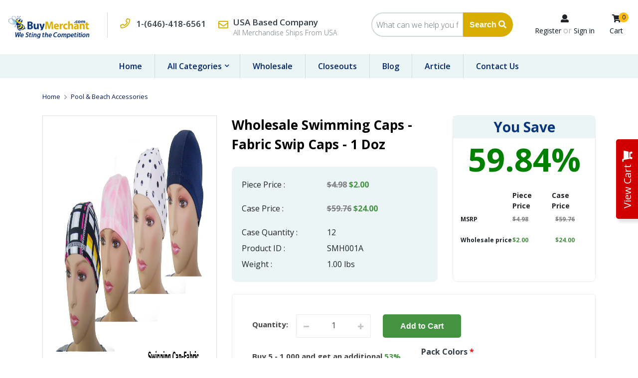

--- FILE ---
content_type: text/html; charset=UTF-8
request_url: https://www.buymerchant.com/products/Wholesale_Swimming_Caps_Fabric_Swip_Caps_1_Doz-1536-124.html
body_size: 12899
content:
<!DOCTYPE html>
<html lang="en">
<head>
<title>Wholesale Swimming Caps | Swip Cap</title>
<base href="https://www.buymerchant.com/">
<link rel="shortcut icon" href="images/favicon.png" type="image/x-icon">
<script async src="https://www.googletagmanager.com/gtag/js?id=G-28W3CD4Q6W"></script>
<script>
  window.dataLayer = window.dataLayer || [];
  function gtag(){dataLayer.push(arguments);}
  gtag('js', new Date());
  gtag('config', 'G-28W3CD4Q6W');
</script>
<script type="text/javascript">
  var _gaq = _gaq || [];
  _gaq.push(['_setAccount', 'UA-865688-2']);
  _gaq.push(['_trackPageview']);
  (function() {
    var ga = document.createElement('script'); ga.type = 'text/javascript'; ga.async = true;
    ga.src = ('https:' == document.location.protocol ? 'https://ssl' : 'http://www') + '.google-analytics.com/ga.js';
    var s = document.getElementsByTagName('script')[0]; s.parentNode.insertBefore(ga, s);
  })();
</script>
<script type="text/javascript">
    (function(e,t,o,n,p,r,i){e.visitorGlobalObjectAlias=n;e[e.visitorGlobalObjectAlias]=e[e.visitorGlobalObjectAlias]||function(){(e[e.visitorGlobalObjectAlias].q=e[e.visitorGlobalObjectAlias].q||[]).push(arguments)};e[e.visitorGlobalObjectAlias].l=(new Date).getTime();r=t.createElement("script");r.src=o;r.async=true;i=t.getElementsByTagName("script")[0];i.parentNode.insertBefore(r,i)})(window,document,"https://diffuser-cdn.app-us1.com/diffuser/diffuser.js","vgo");
    vgo('setAccount', '254875089');
    vgo('setTrackByDefault', true);
    vgo('process');
</script>
<script type="text/javascript">
    (function(c,l,a,r,i,t,y){
        c[a]=c[a]||function(){(c[a].q=c[a].q||[]).push(arguments)};
        t=l.createElement(r);t.async=1;t.src="https://www.clarity.ms/tag/"+i;
        y=l.getElementsByTagName(r)[0];y.parentNode.insertBefore(t,y);
    })(window, document, "clarity", "script", "reph7v6sf8");
</script>
<script>
if (typeof dataLayer !== 'undefined') {
dataLayer.push({
'current-page-type' : 'product',
'store-prod-name' : 'Wholesale Swimming Caps - Fabric Swip Caps - 1 Doz',
'store-prod-id' : '1536',
'store-prod-prodid' : 'SMH001A',
'store-prod-price' : '24.00000',
'store-prod-cat' : 'Pool & Beach Accessories',
'store-prod-image' : 'https://www.buymerchant.com/images/products/smh001a.jpg?t=1327958890',
'store-prod-manufacturer' : ''
});
}
</script><script>
var site_https_url = "https://www.buymerchant.com/?";
var urlLogout = "https://www.buymerchant.com/?ua=user_logout";
var USER_DELETE_ADDRESS = "DeleteShippingAddress";
var USER_DELETE_PAYMENT_PROFILE = "DeletePaymentProfile";
var productMayBeAdded = true;
var designMode = false;
var auth_ok = false;
var login_ok = false;
var theme_dir = 'content/cache/skins/published/Buy Merchant/base/';
const currentPage = 'product';
const currencyCode = 'USD';
var orderData = {
subtotalAmount: 0,
subtotalAmountStr: '$0.00',
itemsCount: 0
};
</script>
<script src="content/vendors/jquery/jquery-3.7.0.min.js?3100r4=1"></script>
<script src="content/vendors/bootstrap-4.3.1/js/bootstrap.bundle.min.js?3100r4=1"></script>
<script src="content/vendors/bootstrap-notify/bootstrap-notify.min.js?3100r4=1"></script>
<script src="content/vendors/swiper-8.0.7/js/swiper-bundle.min.js?3100r4=1"></script>
<script src="content/cache/skins/published/Buy Merchant/base/javascript/lightbox.min.js?3100r4=1"></script>
<meta name="viewport" content="width=device-width, initial-scale=1, maximum-scale=1">
<meta http-equiv="Content-Type" content="text/html; charset=UTF-8" />
<meta name="description" content="Wholesale Swimming Caps Fabric Swip Cap in multiple colors and styles" />
<meta http-equiv="X-UA-Compatible" content="IE=edge" />
<meta name="ddm-lang" content="english" />
<meta name="ddm-page" content="product" />
<meta property="og:image" content="https://www.buymerchant.com/images/products/smh001a.jpg?t=1327958890" />
<link href="content/vendors/swiper-8.0.7/css/swiper-bundle.min.css?3100r4=1" rel="stylesheet" type="text/css" />
<link href="content/vendors/bootstrap-4.3.1/css/bootstrap.min.css?3100r4=1" rel="stylesheet" type="text/css" />
<link href="content/cache/skins/published/Buy Merchant/base/styles/lightbox.min.css?3100r4=1" rel="stylesheet" type="text/css" id="css-lightbox" />
<link href="content/vendors/font-awesome-pro-5.0.9/css/fontawesome-all.min.css?3100r4=1" rel="stylesheet" type="text/css" />
<link href="content/vendors/bootstrap-tree/tree.css?3100r4=1" rel="stylesheet" type="text/css" />
<link href="content/cache/skins/published/Buy Merchant/base/styles/all.css?3100r4=1" rel="stylesheet" type="text/css" id="css-all" />
<link rel="canonical" href="https://www.buymerchant.com/products/Wholesale_Swimming_Caps_Fabric_Swip_Caps_1_Doz-1536-124.html">
<script src="content/vendors/bootstrap-tree/tree.js?3100r4=1"></script>
<script src="content/vendors/jquery/cookies/cookies.js?3100r4=1"></script>
<script src="content/vendors/md5/md5-min.js?3100r4=1"></script>
<script src="content/vendors/json/json2-min.js?3100r4=1"></script>
<script src="content/vendors/jquery/complexify/jquery.complexify.banlist.js?3100r4=1"></script>
<script src="content/vendors/jquery/complexify/jquery.complexify.js?3100r4=1"></script>
<script src="content/cache/skins/published/Buy Merchant/base/javascript/function.js?3100r4=1"></script>
<script src="content/cache/skins/published/Buy Merchant/base/javascript/base.js?3100r4=1"></script>
<script src="content/cache/skins/published/Buy Merchant/base/javascript/products.js?3100r4=1"></script>
<script src="content/cache/skins/published/Buy Merchant/base/javascript/theme.js?3100r4=1"></script>
<script type="application/ld+json">
{"@context":"http://schema.org","@type":"ItemPage","@id":"https://www.buymerchant.com/products/Wholesale_Swimming_Caps_Fabric_Swip_Caps_1_Doz-1536-124.html","headline":"Wholesale Swimming Caps - Fabric Swip Caps - 1 Doz","primaryImageOfPage":"images/products/smh001a.jpg?t=1327958890","name":"Wholesale Swimming Caps - Fabric Swip Caps - 1 Doz","dateCreated":"2010-05-16 14:16:00","dateModified":"0000-00-00 00:00:00","text":"Wholesale Swimming Caps Fabric Swip Cap cover the hair and head with these swimming capsThis is a&nbsp;pack of 12 swim caps assorted colors and multiple patternsOne size fits all","releaseDate":"2010-05-16 14:16:00","author":"Buy Merchant INC","about":{"@type":"Product","@id":"https://www.buymerchant.com/products/Wholesale_Swimming_Caps_Fabric_Swip_Caps_1_Doz-1536-124.html","name":"Wholesale Swimming Caps - Fabric Swip Caps - 1 Doz","image":"images/products/smh001a.jpg?t=1327958890","description":"<font face=\"georgia,palatino\" size=\"5\"><strong><font color=\"#666699\">Wholesale Swimming Caps</font></strong> <br /><strong><font color=\"#ff6600\">Fabric Swip Cap</font></strong> cover the hair and head with these <strong><font color=\"#808000\"><em>swimming caps</em></font></strong><br />This is a&nbsp;pack of 12 <strong><em>swim caps</em></strong> assorted colors and multiple patterns<br />One size fits all</font>","weight":"1.00 lbs","url":"https://www.buymerchant.com/products/Wholesale_Swimming_Caps_Fabric_Swip_Caps_1_Doz-1536-124.html","sku":"","height":"0.00 inches","width":"0.00 inches","depth":"0.00 inches","category":"Pool & Beach Accessories","gtin13":"","mpn":"","offers":{"@type":"Offer","priceCurrency":"USD","price":"24.00000","seller":"Buy Merchant INC","availability":"http://schema.org/InStock"}}}
</script>
<script type="application/ld+json">
{"@context":"http://schema.org","@type":"BreadcrumbList","itemListElement":[{"@type":"ListItem","position":1,"name":"Home","item":"https://www.buymerchant.com/index.php?p=home"},{"@type":"ListItem","position":2,"name":"Pool & Beach Accessories","item":"https://www.buymerchant.com/catalog/Pool_Beach_Accessories-124-1.html"}]}
</script>
<script src="content/cache/skins/published/Buy Merchant/base/javascript/search.js?3100r4=1"></script>
<script id="paypal-sdk-script" data-partner-attribution-id="PruCommerce_Cart_PPCP"  src="https://www.paypal.com/sdk/js?client-id=BAAnXKUu96fF_vw4WAutAYd3xsi1Rqkab4TB3s3xeN97UH6HP1NhaLZs0IuDa017cJKOAkHAYr9XjlFUL4&components=messages&currency=USD"></script>
<script src="content/cache/languages/english.js?b30bb6d84a7e0fd0768f4ba4a9489c8f"></script>
<script src="content/cache/skins/published/Buy Merchant/base/javascript/email-2-friend.js?3100r4=1"></script>
<script src="//code.jivosite.com/widget/BWi5Rf8p0G" async></script>
<style type="text/css"><!-- Global site tag (gtag.js) - Google Analytics -->
<script async src="https://www.googletagmanager.com/gtag/js?id=G-0GYXVK7JW5"></script>
<script>
  window.dataLayer = window.dataLayer || [];
  function gtag(){dataLayer.push(arguments);}
  gtag('js', new Date());
  gtag('config', 'G-0GYXVK7JW5');
</script></style>
<!-- Google Tag Manager -->
<script>(function(w,d,s,l,i){w[l]=w[l]||[];w[l].push({'gtm.start':
new Date().getTime(),event:'gtm.js'});var f=d.getElementsByTagName(s)[0],
j=d.createElement(s),dl=l!='dataLayer'?'&l='+l:'';j.async=true;j.src=
'https://www.googletagmanager.com/gtm.js?id='+i+dl;f.parentNode.insertBefore(j,f);
})(window,document,'script','dataLayer','GTM-PT2S89NV');</script>
<!-- End Google Tag Manager -->
</head>
<body id="page-product" class="page page-product d-flex flex-column align-items-stretch">
<div id="site-container" class="site-container d-flex flex-column align-items-stretch  btn-text-underline">
<header>
<div class="container-header container-fluid">
<script type="text/javascript">
jQuery(document).ready(function () {
var w1 = jQuery('.header-content').width();
var w2 = jQuery('.header-site-logo').width() + jQuery('.header-contact-info').width() + jQuery('.header-links').width();
var w3 = w1 - w2;
jQuery('.header-search').width(w3 - 30);
jQuery(window).resize(function () {
var w1 = jQuery('.header-content').width();
var w2 = jQuery('.header-site-logo').width() + jQuery('.header-contact-info').width() + jQuery('.header-links').width();
var w3 = w1 - w2;
jQuery('.header-search').width(w3 - 30);
});
});
</script>
<div id="header" class="layout-zone-header">
<div class="row align-items-center">
<div class="col-md-12">
<div class="header-content">
<div class="header-site-logo">
<a class="navbar-brand" href="https://www.buymerchant.com/index.php?p=home">
<img class="image-logo img-fluid " src="content/cache/skins/published/Buy Merchant/base/images/buymerchant_logo.png?m=1732233880" alt="">
</a>
</div>
<div class="header-contact-info d-flex">
<div class="header-contact-phone">
<i class="far fa-phone"></i> <a href="tel:+1-(646)-418-6561" class="ml-2">1-(646)-418-6561</a>
</div>
<div class="header-contact-address d-flex">
<i class="far fa-envelope"></i> <span><strong>USA Based Company</strong><br>
All Merchandise Ships From USA</span>
</div>
</div>
<div class="header-search">
<form action="https://www.buymerchant.com/search" method="get" class="header-search-form">
<input type="hidden" name="p" value="catalog">
<input type="hidden" name="mode" value="search">
<div class="input-group">
<input type="text" class="form-control" name="search_str" value="" placeholder="What can we help you find?">
<span class="input-group-append">
<button class="btn">
Search <i class="fa fa-search"></i>
</button>
</span>
</div>
</form>
</div>
<div class="header-links">
<div class="header-link-items d-flex">
<div class="text-center">
<i class="fas fa-user"></i>
<ul class="nav justify-content-center justify-content-lg-end align-items-center account-nav">
<li><a class="mr-1" href="https://www.buymerchant.com/signup">Register</a></li>
<li style="color: #aeaeae;">or</li>
<li><a class="ml-1" href="https://www.buymerchant.com/login">Sign in</a></li>
</ul>
</div>
<div class="text-center position-relative">
<i class="fa fa-shopping-cart" title="My Cart"></i>
<span class="item-count primary-element position-absolute">0</span>
<a class="cart-link" href="https://www.buymerchant.com/cart">Cart</a>
</div>
</div>
</div>
</div>
</div>
</div>
<!-- <div class="row align-items-center">
<div class="col text-center text-md-left">
<a class="navbar-brand" href="https://www.buymerchant.com/index.php?p=home">
<img class="image-logo img-fluid " src="content/cache/skins/published/Buy Merchant/base/images/buymerchant_logo.png?m=1732233880" alt="">
</a>
</div>
<div class="col-12 col-md-4 mb-2 mb-md-5 mt-md-3 ml-auto">
<ul class="nav justify-content-end align-items-center account-nav mb-3">
<li class="nav-item"><a class="nav-link" href="https://www.buymerchant.com/login">Login</a></li>
<li class="nav-item"> / </li>
<li class="nav-item"><a class="nav-link" href="https://www.buymerchant.com/signup">Register</a></li>
<li class="nav-item">
<a class="nav-link cart-link" href="https://www.buymerchant.com/cart">
<i class="fa fa-shopping-cart" title="My Cart"></i>
<span class="item-count primary-element">0</span>
</a>
</li>
</ul>
<form action="https://www.buymerchant.com/search" method="get" class="header-search-form">
<div class="input-group">
<input type="text" class="form-control" name="search_str" value="" placeholder="Search...">
<span class="input-group-append">
<button class="btn">
<i class="fa fa-search"></i>
</button>
</span>
</div>
</form>
</div>
</div> -->
</div>
</div>
<div class="container-navigation container-fluid">
<div id="navigation" class="layout-zone-navigation container-fluid">
    <nav class="navbar navbar-expand-lg justify-content-between px-0">
        <button class="navbar-toggler" type="button" data-toggle="collapse" data-target="#navbar-navigation" aria-controls="navbar-navigation" aria-expanded="false" aria-label="Toggle navigation">
            <i class="fa fa-align-justify"></i>
        </button>
        <!-- <div class="cart-mobile">
            <a class="nav-link" href="https://www.buymerchant.com/cart">
                <i class="fa fa-shopping-cart" title="My Cart"></i>
                <span class="item-count primary-element">0</span>
            </a>
        </div> -->
        <div class="collapse navbar-collapse nav-menu" id="navbar-navigation">
            <ul class="navbar-nav w-100 flex-wrap main-nav justify-content-center word-break">
                <li class="nav-item"><a class="nav-link" href="https://www.buymerchant.com/index.php?p=home">Home</a></li>
                <li class="nav-item dropdown">
                    <a class="nav-link dropdown-toggle" href="https://www.buymerchant.com/catalog/auto-accessories-38-1.html" id="all-categories" data-toggle="dropdown" aria-haspopup="true" aria-expanded="false">
                        All Categories
                    </a>
                    <ul class="multi-level dropdown-menu" aria-labelledby="nav-top-menu-link-" role="menu">
                        <li class="nav-item ">
<a class="nav-link" href="https://www.buymerchant.com/catalog/Foot_Care-107-1.html">Foot Care</a>
</li>
<li class="nav-item ">
<a class="nav-link" href="https://www.buymerchant.com/wholesale/3D-laser-etched-crystals">3D Laser Crystals</a>
</li>
<li class="nav-item ">
<a class="nav-link" href="https://www.buymerchant.com/catalog/auto-accessories-38-1.html">Auto Accessories</a>
</li>
<li class="nav-item ">
<a class="nav-link" href="https://www.buymerchant.com/catalog/Barack_Obama_Items-132-1.html">Barack Obama Items</a>
</li>
<li class="nav-item ">
<a class="nav-link" href="https://www.buymerchant.com/catalog/Bicycles_Scooters-71-1.html">Bicycles &amp; Scooters</a>
</li>
<li class="nav-item ">
<a class="nav-link" href="https://www.buymerchant.com/catalog/Blankets-272-1.html">Blankets</a>
</li>
<li class="nav-item ">
<a class="nav-link" href="https://www.buymerchant.com/catalog/Carnival_Merchandise-146-1.html">Carnival Merchandise</a>
</li>
<li class="nav-item ">
<a class="nav-link" href="https://www.buymerchant.com/catalog/Clocks-252-1.html">Clocks</a>
</li>
<li class="nav-item ">
<a class="nav-link" href="https://www.buymerchant.com/closeout-items-wholesale-products">Closeouts</a>
</li>
<li class="nav-item ">
<a class="nav-link" href="https://www.buymerchant.com/catalog/Clothing_Apparel-21-1.html">Clothing Apparel</a>
</li>
<li class="nav-item ">
<a class="nav-link" href="https://www.buymerchant.com/catalog/Electronics-6-1.html">Electronics</a>
</li>
<li class="nav-item ">
<a class="nav-link" href="https://www.buymerchant.com/catalog/Eyewear-176-1.html">Eyewear</a>
</li>
<li class="nav-item ">
<a class="nav-link" href="https://www.buymerchant.com/catalog/Flashlights-173-1.html">Flashlights</a>
</li>
<li class="nav-item ">
<a class="nav-link" href="https://www.buymerchant.com/catalog/Frangrances-278-1.html">Frangrance&#039;s</a>
</li>
<li class="nav-item ">
<a class="nav-link" href="https://www.buymerchant.com/catalog/HandBags-70-1.html">HandBags</a>
</li>
<li class="nav-item ">
<a class="nav-link" href="https://www.buymerchant.com/catalog/Hanes-281-1.html">Hanes</a>
</li>
<li class="nav-item ">
<a class="nav-link" href="https://www.buymerchant.com/catalog/Hats-112-1.html">Hats</a>
</li>
<li class="nav-item ">
<a class="nav-link" href="https://www.buymerchant.com/catalog/Health_Personal_Care-267-1.html">Health &amp; Personal Care</a>
</li>
<li class="nav-item ">
<a class="nav-link" href="https://www.buymerchant.com/catalog/Holidays-1-1.html">Holidays</a>
</li>
<li class="nav-item ">
<a class="nav-link" href="https://www.buymerchant.com/catalog/Home_Decor-18-1.html">Home Decor</a>
</li>
<li class="nav-item ">
<a class="nav-link" href="https://www.buymerchant.com/catalog/Industrial_Merchandise-154-1.html">Industrial Merchandise</a>
</li>
<li class="nav-item ">
<a class="nav-link" href="https://www.buymerchant.com/catalog/Jewelry/Watches-55-1.html">Jewelry/Watches</a>
</li>
<li class="nav-item ">
<a class="nav-link" href="https://www.buymerchant.com/catalog/Kids-87-1.html">Kids</a>
</li>
<li class="nav-item ">
<a class="nav-link" href="https://www.buymerchant.com/catalog/Laundry_Supplies-162-1.html">Laundry Supplies</a>
</li>
<li class="nav-item ">
<a class="nav-link" href="https://www.buymerchant.com/catalog/Luggage-95-1.html">Luggage</a>
</li>
<li class="nav-item ">
<a class="nav-link" href="https://www.buymerchant.com/catalog/Office_School_Supplies-64-1.html">Office &amp; School Supplies</a>
</li>
<li class="nav-item ">
<a class="nav-link" href="https://www.buymerchant.com/catalog/office-furniture-46-1.html">Office Furniture</a>
</li>
<li class="nav-item ">
<a class="nav-link" href="https://www.buymerchant.com/catalog/Pet_Supplies-250-1.html">Pet Supplies</a>
</li>
<li class="nav-item ">
<a class="nav-link" href="https://www.buymerchant.com/catalog/Pool_Beach_Accessories-124-1.html">Pool &amp; Beach Accessories</a>
</li>
<li class="nav-item ">
<a class="nav-link" href="https://www.buymerchant.com/catalog/Posters/Pictures-179-1.html">Posters/Pictures</a>
</li>
<li class="nav-item ">
<a class="nav-link" href="https://www.buymerchant.com/catalog/Precision_Chargers-286-1.html">Precision Chargers</a>
</li>
<li class="nav-item ">
<a class="nav-link" href="https://www.buymerchant.com/catalog/Retail_Only-128-1.html">Retail Only</a>
</li>
<li class="nav-item ">
<a class="nav-link" href="https://www.buymerchant.com/catalog/Shoes-193-1.html">Shoes</a>
</li>
<li class="nav-item ">
<a class="nav-link" href="https://www.buymerchant.com/catalog/Shopping_Bags-52-1.html">Shopping Bags</a>
</li>
<li class="nav-item ">
<a class="nav-link" href="https://www.buymerchant.com/catalog/Sports_Supply-129-1.html">Sports Supply</a>
</li>
<li class="nav-item ">
<a class="nav-link" href="https://www.buymerchant.com/catalog/Toys/Games-14-1.html">Toys/Games</a>
</li>
<li class="nav-item ">
<a class="nav-link" href="https://www.buymerchant.com/catalog/Umbrellas-50-1.html">Umbrellas</a>
</li>
<li class="nav-item ">
<a class="nav-link" href="https://www.buymerchant.com/catalog/Waist_Bags-197-1.html">Waist Bags</a>
</li>
<li class="nav-item ">
<a class="nav-link" href="https://www.buymerchant.com/catalog/Wallets-123-1.html">Wallets</a>
</li>
<li class="nav-item ">
<a class="nav-link" href="https://www.buymerchant.com/catalog/Wholesale-127-1.html">Wholesale</a>
</li>
<li class="nav-item ">
<a class="nav-link" href="https://www.buymerchant.com/catalog/Wholesale_Pallets-235-1.html">Wholesale Pallets</a>
</li>
                    </ul>
                </li>
                <li class="nav-item"><a href="pages/Wholesale.html" class="nav-link">Wholesale</a></li>
                <li class="nav-item"><a href="pages/Closeouts.html" class="nav-link">Closeouts</a></li>
                <li class="nav-item"><a href="https://buymerchant.com/blog/" target="_blank" class="nav-link">Blog</a></li>
                <li class="nav-item"><a href="pages/Articles.html" class="nav-link">Article</a></li>
                <li class="nav-item"><a href="pages/contact_us.html" class="nav-link">Contact Us</a></li>
            </ul>
        </div>
    </nav>
</div>
</div>
</header>
<div class="container-main flex-grow-1 container">
<div id="main" class="row py-3">
<div id="content" class="col order-1">
<div class="test12 product-1536 view-product product">
<nav aria-label="breadcrumb" class="product-bread-crumbs">
<ol class="breadcrumb px-0">
<li class="breadcrumb-item small"><a href="https://www.buymerchant.com/index.php?p=home">Home</a></li>
<li class="breadcrumb-item small"><a href="https://www.buymerchant.com/catalog/Pool_Beach_Accessories-124-1.html">Pool &amp; Beach Accessories</a></li>
</ol>
</nav><div class="row">
<div class="col-12 col-md-4">
<h1 class="product-title d-block d-md-none">Wholesale Swimming Caps - Fabric Swip Caps - 1 Doz</h1>
<div class="product-images position-relative border border-bottom">
<div>
<div>
<div class=" product-image product-image-primary text-center p-4">
<a href="images/products/smh001a.jpg?t=1327958890?time=1768489449" data-lightbox="primary-images" data-title="Wholesale Swimming Caps - Fabric Swip Caps - 1 Doz" data-alt="Wholesale Swimming Caps - Fabric Swip Caps - 1 Doz">
<img class="img-fluid h-100" src="images/products/smh001a.jpg?t=1327958890" alt="Wholesale Swimming Caps - Fabric Swip Caps - 1 Doz" title="Wholesale Swimming Caps - Fabric Swip Caps - 1 Doz">
</a>
</div>
</div>
</div>
</div>
<div class="product-social my-2 w-100">
<div class="fb-like product-fb-button product-social-button my-1" data-href="https://www.buymerchant.com/products/Wholesale_Swimming_Caps_Fabric_Swip_Caps_1_Doz-1536-124.html" data-layout="button" data-action="like" data-size="small" data-show-faces="true" data-share="false"></div>
<span class="product-twitter-button product-social-button my-1">
<a href="http://twitter.com/share" class="twitter-share-button" data-url="https://www.buymerchant.com/products/Wholesale_Swimming_Caps_Fabric_Swip_Caps_1_Doz-1536-124.html" data-count="horizontal" data-via="https://twitter.com/BuyMerchant">Tweet</a><script src="https://platform.twitter.com/widgets.js"></script>
</span>
<span class="product-pinterest-button product-social-button my-1">
<a href="http://pinterest.com/pin/create/button/?url=https%3A%2F%2Fwww.buymerchant.com%2Fproducts%2FWholesale_Swimming_Caps_Fabric_Swip_Caps_1_Doz-1536-124.html&media=https%3A%2F%2Fwww.buymerchant.com%2Fimages%2Fproducts%2Fsmh001a.jpg%3Ft%3D1327958890" class="pin-it-button" count-layout="horizontal">
<img src="//assets.pinterest.com/images/PinExt.png" alt="Pin It" title="Pin It">
</a>
</span>
<div class="product-delicious-button product-social-button my-1">
<img src="images/social/delicious.png" height="10" width="10" alt="Delicious">
<a href="http://www.delicious.com/save" onclick="window.open('http://www.delicious.com/save?v=5&noui&jump=close&url='+encodeURIComponent(location.href)+'&title='+encodeURIComponent(document.title), 'delicious','toolbar=no,width=550,height=550'); return false;"> Bookmark this on Delicious</a>
</div>
</div>
</div>
<div class="col-12 col-md-8">
<div class="row row-eq-height">
<div class="col-md-7">
<div class="product-title d-none d-md-block">Wholesale Swimming Caps - Fabric Swip Caps - 1 Doz</div>
<div class="custom-product-values">
<div class="d-flex py-1">
<div class="col-5 pl-0">Piece Price :</div>
<!--<div class="col-7 font-weight-bold color-red"><s style="color:grey;">$4.98</s> <span class="color-green ">$2.00</span></div>-->
<div class="col-7 font-weight-bold color-red"><p><s style="color:grey;">$4.98</s> <span class="color-green ">$2.00</span></p></div>
</div>
<div class="d-flex py-1">
<div class="col-5 pl-0">Case Price :</div>
<div class="col-7 font-weight-bold color-red"><p><s>$59.76</s> <span class="color-green">$24.00</span></p></div>
</div>
<div class="d-flex py-1">
<div class="col-5 pl-0">Case Quantity :</div>
<div class="col-7">12</div>
</div>
<div class="d-flex py-1">
<div class="col-5 pl-0">Product ID :</div>
<div class="col-7">SMH001A</div>
</div>
<div class="d-flex py-1">
<div class="col-5 pl-0">Weight :</div>
<div class="col-7">1.00 lbs</div>
</div>
</div>
</div>
<div class="col-md-5">
<div class="custom-product-show-discount h-100 mt-3 mt-md-0">
<h3>You Save </h3>
<div class="custom-product-total-save">
59.84%
</div>
<div class="d-flex justify-content-end font-weight-bold font-14 py-1">
<div class="col-4 pr-0 pl-4">Piece Price</div>
<div class="col-4 pl-2">Case Price</div>
</div>
<div class="d-flex font-12 font-weight-bold py-1">
<div class="col-5 pr-0">MSRP</div>
<div class="col-3 color-red pl-0"><s><p>$4.98</p></s></div>
<div class="col-3 color-red"><s><p>$59.76</p></s></div>
</div>
<div class="d-flex font-12 font-weight-bold py-1">
<div class="col-5 pr-0">Wholesale price</div>
<div class="col-3 color-green pl-0">$2.00</div>
<div class="col-3 color-green">$24.00</div>
</div>
</div>
</div>
</div>
<div class="row mt-4 mb-2">
<div class="col-md-12">
<div class="product-action custom-product-action-box">
<div class="product-purchase">
<div class="fieldset mt-0">
<form class="w-100 form-add-to-cart mb-0" name="frmAddItem" action="https://www.buymerchant.com/?" method="post" data-min-order="1" data-max-order="-" data-max-allowed="96" data-enable-increment-multiplier="No">
<input type="hidden" name="oa" value="AddItem">
<input type="hidden" name="ua" value="">
<input type="hidden" name="oa_id" value="SMH001A">
<input type="hidden" name="oa_recurring" value="0">
<input type="hidden" name="pid" value="1536">
<div class="row">
<div class="col-12">
<div class="product-add custom-product-inline-form mb-3">
<label class="d-none d-md-block">Quantity:</label>
<div class="input-group mx-0 mx-lg-3 custom-product-qty-box" style="max-width:150px;">
<div class="input-group-btn input-group-prepend">
<button type="button" class="btn btn-secondary product-quantity-decrease"><i
class="fa fa-minus small"></i></button>
</div>
<input type="text" name="oa_quantity" maxlength="10"
class="form-control text-center product-quantity "
 id="oa_quantity" madxlength="10" value="1">
<div class="input-group-btn input-group-append">
<button type="button" class="btn btn-secondary product-quantity-increase"><i
class="fa fa-plus small"></i></button>
</div>
</div>
<button class="ml-2 btn btn-primary button-add-to-cart px-0">
Add to Cart
</button>
</div>
</div>
</div>
<div class="row align-items-center">
<div class="col-12 col-md-6 mb-3 mb-md-0">
<div class="custom-product-qty-discount dev-template">
<div class="row">
<div class="col-12">
<div class="product-special-offer-quantity mb-1">
<h5 class="d-none">Volume Pricing</h5>
<div class="row">
<div class="col-12 col-md-12 mb-12"><div class="custom-product-qty-discount-caption">
Buy 5 - 1,000 and get an additional 
<span>53%
off
</span>
</div></div>
</div>
</div></div>
</div>
</div>
<div class="custom-prduct-stock">Quantity in stock : <span>96</span></div>
</div>
<div class="col-12 col-md-6">
<div class="product-attributes mb-4">
<div class="product-attribute product-attribute-1757 " data-attribute-type="select" data-attribute-required="Yes">
<div class="form-group required">
<label for="attribute_input_1757" class="product-attribute-caption">Pack Colors</label>
<select class="form-control product-attribute-select Pack-Colors" id="attribute_input_1757" name="oa_attributes[1757]"  required>
<option value="Assorted">Assorted</option>
</select>
</div>
</div>
</div>
</div>
</div>
<!-- <div class="product-subtotal mb-3 h5"></div> -->
</form>
<div class="alert alert-danger my-3" style="display: none;" id="div-out-of-stock">The selected item is out of stock, please select a different item or combination</div>
</div>
</div><div class="paypal-credit-messaging mt-4">
<div data-pp-message data-pp-placement="product" data-pp-style-layout="text" data-pp-amount="24.00000" data-pp-style-logo-type="primary" data-pp-style-logo-position="left" data-pp-style-text-size="12" data-pp-style-text-color="black"></div>
</div>
</div>
</div>
</div>
</div>
</div>
<div class="row">
<div class="col-12 product-description-box py-3 mt-3">
<h3>Description</h3>
<div class="card-body product-description-content text-break px-0">
<font face="georgia,palatino" size="5"><strong><font color="#666699">Wholesale Swimming Caps</font></strong> <br /><strong><font color="#ff6600">Fabric Swip Cap</font></strong> cover the hair and head with these <strong><font color="#808000"><em>swimming caps</em></font></strong><br />This is a&nbsp;pack of 12 <strong><em>swim caps</em></strong> assorted colors and multiple patterns<br />One size fits all</font>
</div>
</div>
<div class="col-12 mb-5">
<nav class="nav nav-tabs mt-3" id="product-tabs" role="tablist">
<a role="tab" data-toggle="tab" id="nav-product-recommended-tab" class="nav-item nav-link active" namde="nav-product-recommended" href="#nav-product-recommended" aria-controls="nav-product-recommended" aria-selected="true">
Recommended Products
</a>
<!-- <a role="tab" data-toggle="tab" id="nav-product-reviews-tab" class="nav-item nav-link" nadme="nav-product-reviews" href="#nav-product-reviews" aria-controls="nav-product-reviews" aria-selected="false">
Product Reviews
</a>
 -->
<a role="tab" data-toggle="tab" id="nav-product-facebook-comments-tab" class="nav-item nav-link" nadme="nav-product-facebook-comments" href="#nav-product-facebook-comments" aria-controls="nav-product-facebook-comments" aria-selected="false">
Comment on Facebook
</a>
</nav>
<div class="tab-content" id="product-tabs-content">
<div class="tab-pane fade show active" id="nav-product-recommended" role="tabpanel" aria-labelledby="nav-product-recommended-tab">
<div class="card-body product-recommended-content text-break">
<div class="product-recommended-list">
<h5>Swim Caps</h5>
<div class="list-products list-products-grid list-products-recommended list-products-grid-recommended my-4 container-fluid px-0">
<div class="row">
<div class="product product-1551 col-12 col-md-6 col-lg-4 col-xl-3 d-flex mb-4 pb-4 ">
<div class="product-wrap d-flex flex-column h-100 w-100">
<div class="product-image position-relative w-100 text-center align-content-center align-items-center justify-content-center h-100">
<a href="https://www.buymerchant.com/products/Wholesale_Silicone_Swim_Caps_Swimming_Caps_10_Doz-1551-124.html" class="link-recommended-product" data-product-id="SW002A">
<img class="img-fluid image-product" src="images/products/thumbs/sw002a.jpg?t=1371666339?time=1768489449" alt="Wholesale Silicone Swim Caps - Swimming Caps - 10 Doz" title="Wholesale Silicone Swim Caps - Swimming Caps - 10 Doz">
</a>
</div>
<div class="product-info flex-fill w-100 d-flex flex-column h-100 ">
<div class="flex-fill w-100">
<h5 class="product-title mt-2 mb-2">
<a href="https://www.buymerchant.com/products/Wholesale_Silicone_Swim_Caps_Swimming_Caps_10_Doz-1551-124.html" class="link-recommended-product" data-product-id="SW002A" data-product-container="recommended" data-product-family-id="0">Wholesale Silicone Swim Caps - Swimming Caps - 10 Doz</a>
</h5>
<p class="product-id catalog-product-id mb-2 small text-truncate" title="SW002A">Product ID: SW002A</p>
<div class="product-overview catalog-product-overview mb-2 small">Wholesale Silicone Swim Cap</div>
</div>
<div class="product-info-bottom align-self-end w-100">
<div class="row d-none">
<div class="col-7">
<div class="product-rating mb-2">
<a href="https://www.buymerchant.com/products/Wholesale_Silicone_Swim_Caps_Swimming_Caps_10_Doz-1551-124.html#product-reviews">
<span class="rating" data-rating="0" data-color-bg="silver" data-color-shine="gold"></span>
</a>
</div>
</div>
<div class="col-5 text-right">
&nbsp; <a class="product-add-to-wishlist" title="Add to wish list" href="https://www.buymerchant.com/?wl_action=addto_wishlist&ua=UserAddToWishlist&oa_id=SW002A&pid=1551"><i class="fal fa-heart"></i></a>
</div>
</div>
<div class="product-price mb-2 h-auto">
<div class="product-price-title sr-only">Price:</div>
<div class="row">
<div class="col-md-5 col-5">
<div class="product-price-amount product-price-amount-standard">
<s>$1,197.60</s>
</div>
<div class="product-price-amount product-price-amount-sale product-price-final">
$168.00</div>
</div>
<div class="col-md-7 col-7 text-md-center text-right">
<span style="color: green; font-size: 15px;font-weight:bold;">Save:</span> <span class="" style="color: green; font-size: 15px;font-weight:bold;">85.97%</span>
</div>
</div>
</div>
</div>
</div>
</div>
</div>
<div class="product product-942 col-12 col-md-6 col-lg-4 col-xl-3 d-flex mb-4 pb-4 ">
<div class="product-wrap d-flex flex-column h-100 w-100">
<div class="product-image position-relative w-100 text-center align-content-center align-items-center justify-content-center h-100">
<a href="https://www.buymerchant.com/products/Wholesale_Silicone_Swim_Cap_–_Swimming_Caps_–_30_Doz-942-124.html" class="link-recommended-product" data-product-id="SC-4602">
<img class="img-fluid image-product" src="images/products/thumbs/sc-4602.jpg?t=1286190906?time=1768489449" alt="Wholesale Silicone Swim Cap – Swimming Caps – 30 Doz" title="Wholesale Silicone Swim Cap – Swimming Caps – 30 Doz">
</a>
</div>
<div class="product-info flex-fill w-100 d-flex flex-column h-100 ">
<div class="flex-fill w-100">
<h5 class="product-title mt-2 mb-2">
<a href="https://www.buymerchant.com/products/Wholesale_Silicone_Swim_Cap_–_Swimming_Caps_–_30_Doz-942-124.html" class="link-recommended-product" data-product-id="SC-4602" data-product-container="recommended" data-product-family-id="0">Wholesale Silicone Swim Cap – Swimming Caps – 30 Doz</a>
</h5>
<p class="product-id catalog-product-id mb-2 small text-truncate" title="SC-4602">Product ID: SC-4602</p>
<div class="product-overview catalog-product-overview mb-2 small">Wholesale Swim Cap</div>
</div>
<div class="product-info-bottom align-self-end w-100">
<div class="row d-none">
<div class="col-7">
<div class="product-rating mb-2">
<a href="https://www.buymerchant.com/products/Wholesale_Silicone_Swim_Cap_–_Swimming_Caps_–_30_Doz-942-124.html#product-reviews">
<span class="rating" data-rating="0" data-color-bg="silver" data-color-shine="gold"></span>
</a>
</div>
</div>
<div class="col-5 text-right">
&nbsp; <a class="product-add-to-wishlist" title="Add to wish list" href="https://www.buymerchant.com/?wl_action=addto_wishlist&ua=UserAddToWishlist&oa_id=SC-4602&pid=942"><i class="fal fa-heart"></i></a>
</div>
</div>
<div class="product-price mb-2 h-auto">
<div class="product-price-title sr-only">Price:</div>
<div class="row">
<div class="col-md-5 col-5">
<div class="product-price-amount product-price-amount-standard">
<s>$3,592.80</s>
</div>
<div class="product-price-amount product-price-amount-sale product-price-final">
$342.00</div>
</div>
<div class="col-md-7 col-7 text-md-center text-right">
<span style="color: green; font-size: 15px;font-weight:bold;">Save:</span> <span class="" style="color: green; font-size: 15px;font-weight:bold;">90.48%</span>
</div>
</div>
</div>
</div>
</div>
</div>
</div>
<div class="product product-1535 col-12 col-md-6 col-lg-4 col-xl-3 d-flex mb-4 pb-4 ">
<div class="product-wrap d-flex flex-column h-100 w-100">
<div class="product-image position-relative w-100 text-center align-content-center align-items-center justify-content-center h-100">
<a href="https://www.buymerchant.com/products/Wholesale_Swimming_Caps_Fabric_Swip_Caps_10_Doz-1535-124.html" class="link-recommended-product" data-product-id="SM-H001">
<img class="img-fluid image-product" src="images/products/thumbs/sm-h001.jpg?t=1286190865?time=1768489449" alt="Wholesale Swimming Caps - Fabric Swip Caps - 10 Doz" title="Wholesale Swimming Caps - Fabric Swip Caps - 10 Doz">
</a>
</div>
<div class="product-info flex-fill w-100 d-flex flex-column h-100 ">
<div class="flex-fill w-100">
<h5 class="product-title mt-2 mb-2">
<a href="https://www.buymerchant.com/products/Wholesale_Swimming_Caps_Fabric_Swip_Caps_10_Doz-1535-124.html" class="link-recommended-product" data-product-id="SM-H001" data-product-container="recommended" data-product-family-id="0">Wholesale Swimming Caps - Fabric Swip Caps - 10 Doz</a>
</h5>
<p class="product-id catalog-product-id mb-2 small text-truncate" title="SM-H001">Product ID: SM-H001</p>
<div class="product-overview catalog-product-overview mb-2 small">Wholesale Swimming Caps</div>
</div>
<div class="product-info-bottom align-self-end w-100">
<div class="row d-none">
<div class="col-7">
<div class="product-rating mb-2">
<a href="https://www.buymerchant.com/products/Wholesale_Swimming_Caps_Fabric_Swip_Caps_10_Doz-1535-124.html#product-reviews">
<span class="rating" data-rating="0" data-color-bg="silver" data-color-shine="gold"></span>
</a>
</div>
</div>
<div class="col-5 text-right">
&nbsp; <a class="product-add-to-wishlist" title="Add to wish list" href="https://www.buymerchant.com/?wl_action=addto_wishlist&ua=UserAddToWishlist&oa_id=SM-H001&pid=1535"><i class="fal fa-heart"></i></a>
</div>
</div>
<div class="product-price mb-2 h-auto">
<div class="product-price-title sr-only">Price:</div>
<div class="row">
<div class="col-md-5 col-5">
<div class="product-price-amount product-price-amount-standard">
<s>$597.60</s>
</div>
<div class="product-price-amount product-price-amount-sale product-price-final">
$108.00</div>
</div>
<div class="col-md-7 col-7 text-md-center text-right">
<span style="color: green; font-size: 15px;font-weight:bold;">Save:</span> <span class="" style="color: green; font-size: 15px;font-weight:bold;">81.93%</span>
</div>
</div>
</div>
</div>
</div>
</div>
</div>
<div class="product product-943 col-12 col-md-6 col-lg-4 col-xl-3 d-flex mb-4 pb-4 ">
<div class="product-wrap d-flex flex-column h-100 w-100">
<div class="product-image position-relative w-100 text-center align-content-center align-items-center justify-content-center h-100">
<a href="https://www.buymerchant.com/products/Wholesale_Silicone_Swim_Cap_–_Swimming_Caps_–_1_Doz-943-124.html" class="link-recommended-product" data-product-id="SC-4602A">
<img class="img-fluid image-product" src="images/products/thumbs/sc-4602a.jpg?t=1286190816?time=1768489449" alt="Wholesale Silicone Swim Cap – Swimming Caps – 1 Doz" title="Wholesale Silicone Swim Cap – Swimming Caps – 1 Doz">
</a>
</div>
<div class="product-info flex-fill w-100 d-flex flex-column h-100 ">
<div class="flex-fill w-100">
<h5 class="product-title mt-2 mb-2">
<a href="https://www.buymerchant.com/products/Wholesale_Silicone_Swim_Cap_–_Swimming_Caps_–_1_Doz-943-124.html" class="link-recommended-product" data-product-id="SC-4602A" data-product-container="recommended" data-product-family-id="0">Wholesale Silicone Swim Cap – Swimming Caps – 1 Doz</a>
</h5>
<p class="product-id catalog-product-id mb-2 small text-truncate" title="SC-4602A">Product ID: SC-4602A</p>
<div class="product-overview catalog-product-overview mb-2 small">Wholesale Silicone Swim Cap</div>
</div>
<div class="product-info-bottom align-self-end w-100">
<div class="row d-none">
<div class="col-7">
<div class="product-rating mb-2">
<a href="https://www.buymerchant.com/products/Wholesale_Silicone_Swim_Cap_–_Swimming_Caps_–_1_Doz-943-124.html#product-reviews">
<span class="rating" data-rating="0" data-color-bg="silver" data-color-shine="gold"></span>
</a>
</div>
</div>
<div class="col-5 text-right">
&nbsp; <a class="product-add-to-wishlist" title="Add to wish list" href="https://www.buymerchant.com/?wl_action=addto_wishlist&ua=UserAddToWishlist&oa_id=SC-4602A&pid=943"><i class="fal fa-heart"></i></a>
</div>
</div>
<div class="product-price mb-2 h-auto">
<div class="product-price-title sr-only">Price:</div>
<div class="row">
<div class="col-md-5 col-5">
<div class="product-price-amount product-price-amount-standard">
<s>$119.76</s>
</div>
<div class="product-price-amount product-price-amount-sale product-price-final">
$30.00</div>
</div>
<div class="col-md-7 col-7 text-md-center text-right">
<span style="color: green; font-size: 15px;font-weight:bold;">Save:</span> <span class="" style="color: green; font-size: 15px;font-weight:bold;">74.95%</span>
</div>
</div>
</div>
</div>
</div>
</div>
</div>
<div class="product product-2070 col-12 col-md-6 col-lg-4 col-xl-3 d-flex mb-4 pb-4 ">
<div class="product-wrap d-flex flex-column h-100 w-100">
<div class="product-image position-relative w-100 text-center align-content-center align-items-center justify-content-center h-100">
<a href="https://www.buymerchant.com/products/Wholesale_Swimming_Caps_Fabric_Swip_Caps_50_Doz-2070-124.html" class="link-recommended-product" data-product-id="ZY2115">
<img class="img-fluid image-product" src="images/products/thumbs/zy2115.jpg?t=1312503416?time=1768489449" alt="Wholesale Swimming Caps - Fabric Swip Caps - 50 Doz" title="Wholesale Swimming Caps - Fabric Swip Caps - 50 Doz">
</a>
</div>
<div class="product-info flex-fill w-100 d-flex flex-column h-100 ">
<div class="flex-fill w-100">
<h5 class="product-title mt-2 mb-2">
<a href="https://www.buymerchant.com/products/Wholesale_Swimming_Caps_Fabric_Swip_Caps_50_Doz-2070-124.html" class="link-recommended-product" data-product-id="ZY2115" data-product-container="recommended" data-product-family-id="0">Wholesale Swimming Caps - Fabric Swip Caps - 50 Doz</a>
</h5>
<p class="product-id catalog-product-id mb-2 small text-truncate" title="ZY2115">Product ID: ZY2115</p>
<div class="product-overview catalog-product-overview mb-2 small">Wholesale Swimming Caps</div>
</div>
<div class="product-info-bottom align-self-end w-100">
<div class="row d-none">
<div class="col-7">
<div class="product-rating mb-2">
<a href="https://www.buymerchant.com/products/Wholesale_Swimming_Caps_Fabric_Swip_Caps_50_Doz-2070-124.html#product-reviews">
<span class="rating" data-rating="0" data-color-bg="silver" data-color-shine="gold"></span>
</a>
</div>
</div>
<div class="col-5 text-right">
&nbsp; <a class="product-add-to-wishlist" title="Add to wish list" href="https://www.buymerchant.com/?wl_action=addto_wishlist&ua=UserAddToWishlist&oa_id=ZY2115&pid=2070"><i class="fal fa-heart"></i></a>
</div>
</div>
<div class="product-price mb-2 h-auto">
<div class="product-price-title sr-only">Price:</div>
<div class="row">
<div class="col-md-5 col-5">
<div class="product-price-amount product-price-amount-standard">
<s>$2,988.00</s>
</div>
<div class="product-price-amount product-price-amount-sale product-price-final">
$390.00</div>
</div>
<div class="col-md-7 col-7 text-md-center text-right">
<span style="color: green; font-size: 15px;font-weight:bold;">Save:</span> <span class="" style="color: green; font-size: 15px;font-weight:bold;">86.95%</span>
</div>
</div>
</div>
</div>
</div>
</div>
</div>
<div class="product product-2194 col-12 col-md-6 col-lg-4 col-xl-3 d-flex mb-4 pb-4 ">
<div class="product-wrap d-flex flex-column h-100 w-100">
<div class="product-image position-relative w-100 text-center align-content-center align-items-center justify-content-center h-100">
<a href="https://www.buymerchant.com/products/Wholesale_Silicone_Swim_Caps_Swimming_Caps_20_Doz-2194-124.html" class="link-recommended-product" data-product-id="SW002">
<img class="img-fluid image-product" src="images/products/thumbs/sw002.jpg?t=1371666612?time=1768489449" alt="Wholesale Silicone Swim Caps - Swimming Caps - 20 Doz" title="Wholesale Silicone Swim Caps - Swimming Caps - 20 Doz">
</a>
</div>
<div class="product-info flex-fill w-100 d-flex flex-column h-100 ">
<div class="flex-fill w-100">
<h5 class="product-title mt-2 mb-2">
<a href="https://www.buymerchant.com/products/Wholesale_Silicone_Swim_Caps_Swimming_Caps_20_Doz-2194-124.html" class="link-recommended-product" data-product-id="SW002" data-product-container="recommended" data-product-family-id="0">Wholesale Silicone Swim Caps - Swimming Caps - 20 Doz</a>
</h5>
<p class="product-id catalog-product-id mb-2 small text-truncate" title="SW002">Product ID: SW002</p>
<div class="product-overview catalog-product-overview mb-2 small">Wholesale Silicone Swim Cap</div>
</div>
<div class="product-info-bottom align-self-end w-100">
<div class="row d-none">
<div class="col-7">
<div class="product-rating mb-2">
<a href="https://www.buymerchant.com/products/Wholesale_Silicone_Swim_Caps_Swimming_Caps_20_Doz-2194-124.html#product-reviews">
<span class="rating" data-rating="0" data-color-bg="silver" data-color-shine="gold"></span>
</a>
</div>
</div>
<div class="col-5 text-right">
&nbsp; <a class="product-add-to-wishlist" title="Add to wish list" href="https://www.buymerchant.com/?wl_action=addto_wishlist&ua=UserAddToWishlist&oa_id=SW002&pid=2194"><i class="fal fa-heart"></i></a>
</div>
</div>
<div class="product-price mb-2 h-auto">
<div class="product-price-title sr-only">Price:</div>
<div class="row">
<div class="col-md-5 col-5">
<div class="product-price-amount product-price-amount-standard">
<s>$2,395.20</s>
</div>
<div class="product-price-amount product-price-amount-sale product-price-final">
$300.00</div>
</div>
<div class="col-md-7 col-7 text-md-center text-right">
<span style="color: green; font-size: 15px;font-weight:bold;">Save:</span> <span class="" style="color: green; font-size: 15px;font-weight:bold;">87.47%</span>
</div>
</div>
</div>
</div>
</div>
</div>
</div>
</div>
</div></div>
<script>
const gtagRecommendedProducts = [{"product_id":"SW002A","title":"Wholesale Silicone Swim Caps - Swimming Caps - 10 Doz","category_name":"Pool & Beach Accessories","price":"168.00000"},{"product_id":"SC-4602","title":"Wholesale Silicone Swim Cap \u2013 Swimming Caps \u2013 30 Doz","category_name":"Pool & Beach Accessories","price":"342.00000"},{"product_id":"SM-H001","title":"Wholesale Swimming Caps - Fabric Swip Caps - 10 Doz","category_name":"Pool & Beach Accessories","price":"108.00000"},{"product_id":"SC-4602A","title":"Wholesale Silicone Swim Cap \u2013 Swimming Caps \u2013 1 Doz","category_name":"Pool & Beach Accessories","price":"30.00000"},{"product_id":"ZY2115","title":"Wholesale Swimming Caps - Fabric Swip Caps - 50 Doz","category_name":"Pool & Beach Accessories","price":"390.00000"},{"product_id":"SW002","title":"Wholesale Silicone Swim Caps - Swimming Caps - 20 Doz","category_name":"Pool & Beach Accessories","price":"300.00000"}];
</script>
</div>
</div>
<!-- <div class="tab-pane fade" id="nav-product-reviews" role="tabpanel" aria-labelledby="nav-product-reviews-tab">
<div class="card-body product-reviews-content">
<div class="product-reviews">
<div class="row">
<div class="col-12 col-lg-6 product-reviews-average">
<span class="rating" data-rating="0" data-color-bg="silver" data-color-shine="gold"></span>
Not rated yet
</div>
<div class="col-12 col-lg-6 product-reviews-buttons text-right">
<a href="https://www.buymerchant.com/login?after_login_product_url=https%3A%2F%2Fwww.buymerchant.com%2Fproducts%2FWholesale_Swimming_Caps_Fabric_Swip_Caps_1_Doz-1536-124.html">Login</a> or <a href="https://www.buymerchant.com/signup?after_login_product_url=https%3A%2F%2Fwww.buymerchant.com%2Fproducts%2FWholesale_Swimming_Caps_Fabric_Swip_Caps_1_Doz-1536-124.html">register</a> to write the first review.
</div>
</div>
</div>
</div>
</div>
 -->
<div class="tab-pane fade" id="nav-product-facebook-comments" role="tabpanel" aria-labelledby="nav-product-facebook-comments-tab">
<div class="card-body product-facebook-comments-content">
<div class="fb-wrapper">
<script src="https://connect.facebook.net/en_US/all.js#appId=&xfbml=1"></script>
<fb:comments href="http://www.buymerchant.com/products/Wholesale_Swimming_Caps_Fabric_Swip_Caps_1_Doz-1536-124.html" data-width="100%"></fb:comments>
</div>
</div>
</div>
</div>
</div>
<div class="bestseller-products px-0">
<h2>Best sellers</h2>
<div class="list-products list-products-grid list-products-bestsellers list-products-grid-bestsellers my-4 container-fluid px-0">
<div class="row">
<div class="product product-2283 col-12 col-md-6 col-lg-4 col-xl-3 d-flex mb-4 pb-4 ">
<div class="product-wrap d-flex flex-column h-100 w-100">
<div class="product-image position-relative w-100 text-center align-content-center align-items-center justify-content-center h-100">
<a href="https://www.buymerchant.com/products/Wholesale_White_Winter_Gloves_Bulk_Winter_White_Fuzzy_Gloves_1_Pair-2283-32.html" class="link-bestsellers-product" data-product-id="F5220B">
<img class="img-fluid image-product" src="images/products/thumbs/f5220b.jpg?t=1572902695?time=1768489449" alt="Wholesale White Winter Gloves" title="Wholesale White Winter Gloves - Bulk Winter White Fuzzy Gloves - 1 Pair">
</a>
</div>
<div class="product-info flex-fill w-100 d-flex flex-column h-100 ">
<div class="flex-fill w-100">
<h5 class="product-title mt-2 mb-2">
<a href="https://www.buymerchant.com/products/Wholesale_White_Winter_Gloves_Bulk_Winter_White_Fuzzy_Gloves_1_Pair-2283-32.html" class="link-bestsellers-product" data-product-id="F5220B" data-product-container="bestsellers" data-product-family-id="0">Wholesale White Winter Gloves - Bulk Winter White Fuzzy Gloves - 1...</a>
</h5>
<p class="product-id catalog-product-id mb-2 small text-truncate" title="F5220B">Product ID: F5220B</p>
<div class="product-overview catalog-product-overview mb-2 small">Wholesale White Women's Winter Gloves Bulk</div>
</div>
<div class="product-info-bottom align-self-end w-100">
<div class="row d-none">
<div class="col-7">
<div class="product-rating mb-2">
<a href="https://www.buymerchant.com/products/Wholesale_White_Winter_Gloves_Bulk_Winter_White_Fuzzy_Gloves_1_Pair-2283-32.html#product-reviews">
<span class="rating" data-rating="0" data-color-bg="silver" data-color-shine="gold"></span>
</a>
</div>
</div>
<div class="col-5 text-right">
<span class="product-free-shipping">
<i title="Shipping is free" class="fas fa-shipping-fast fa-sm"></i>
</span>
&nbsp; <a class="product-add-to-wishlist" title="Add to wish list" href="https://www.buymerchant.com/?wl_action=addto_wishlist&ua=UserAddToWishlist&oa_id=F5220B&pid=2283"><i class="fal fa-heart"></i></a>
</div>
</div>
<div class="product-price mb-2 h-auto">
<div class="product-price-title sr-only">Price:</div>
<div class="row">
<div class="col-md-5 col-5">
<div class="product-price-amount product-price-amount-standard">
<s>$14.98</s>
</div>
<div class="product-price-amount product-price-amount-sale product-price-final">
$9.98</div>
</div>
<div class="col-md-7 col-7 text-md-center text-right">
<span style="color: green; font-size: 15px;font-weight:bold;">Save:</span> <span class="" style="color: green; font-size: 15px;font-weight:bold;">33.38%</span>
</div>
</div>
</div>
</div>
</div>
</div>
</div>
<div class="product product-703 col-12 col-md-6 col-lg-4 col-xl-3 d-flex mb-4 pb-4 ">
<div class="product-wrap d-flex flex-column h-100 w-100">
<div class="product-image position-relative w-100 text-center align-content-center align-items-center justify-content-center h-100">
<div class="product-hot-deal position-absolute">
<img class="img-fluid image-hot-deal" src="content/cache/skins/published/Buy Merchant/base/images/product-hot-deal.png" alt="Hot Deal">
</div>
<a href="https://www.buymerchant.com/products/Wholesale_Mens_Thermals_Mens_Long_Johns_6_Doz-703-103.html" class="link-bestsellers-product" data-product-id="AP2110">
<img class="img-fluid image-product" src="images/products/thumbs/ap2110.jpg?t=1326321928?time=1768489449" alt="Men&#039;s Thermals" title="Wholesale Men&#039;s Thermals - Mens Long Johns - 6 Doz">
</a>
</div>
<div class="product-info flex-fill w-100 d-flex flex-column h-100 ">
<div class="flex-fill w-100">
<h5 class="product-title mt-2 mb-2">
<a href="https://www.buymerchant.com/products/Wholesale_Mens_Thermals_Mens_Long_Johns_6_Doz-703-103.html" class="link-bestsellers-product" data-product-id="AP2110" data-product-container="bestsellers" data-product-family-id="0">Wholesale Men&#039;s Thermals - Mens Long Johns - 6 Doz</a>
</h5>
<p class="product-id catalog-product-id mb-2 small text-truncate" title="AP2110">Product ID: AP2110</p>
<div class="product-overview catalog-product-overview mb-2 small">Wholesale Thermals</div>
</div>
<div class="product-info-bottom align-self-end w-100">
<div class="row d-none">
<div class="col-7">
<div class="product-rating mb-2">
<a href="https://www.buymerchant.com/products/Wholesale_Mens_Thermals_Mens_Long_Johns_6_Doz-703-103.html#product-reviews">
<span class="rating" data-rating="0" data-color-bg="silver" data-color-shine="gold"></span>
</a>
</div>
</div>
<div class="col-5 text-right">
&nbsp; <a class="product-add-to-wishlist" title="Add to wish list" href="https://www.buymerchant.com/?wl_action=addto_wishlist&ua=UserAddToWishlist&oa_id=AP2110&pid=703"><i class="fal fa-heart"></i></a>
</div>
</div>
<div class="product-price mb-2 h-auto">
<div class="product-price-title sr-only">Price:</div>
<div class="row">
<div class="col-md-5 col-5">
<div class="product-price-amount product-price-amount-standard">
<s>$2,879.28</s>
</div>
<div class="product-price-amount product-price-amount-sale product-price-final">
$432.00</div>
</div>
<div class="col-md-7 col-7 text-md-center text-right">
<span style="color: green; font-size: 15px;font-weight:bold;">Save:</span> <span class="" style="color: green; font-size: 15px;font-weight:bold;">85%</span>
</div>
</div>
</div>
</div>
</div>
</div>
</div>
<div class="product product-478 col-12 col-md-6 col-lg-4 col-xl-3 d-flex mb-4 pb-4 ">
<div class="product-wrap d-flex flex-column h-100 w-100">
<div class="product-image position-relative w-100 text-center align-content-center align-items-center justify-content-center h-100">
<a href="https://www.buymerchant.com/products/City_Hunter_Faux_Fur_Lined_Trapper_Hat-478-74.html" class="link-bestsellers-product" data-product-id="W200">
<img class="img-fluid image-product" src="images/products/thumbs/w200.jpg?t=1286190807?time=1768489449" alt="Trapper Hats Wholesale" title="City Hunter Faux Fur Lined Trapper Hat">
</a>
</div>
<div class="product-info flex-fill w-100 d-flex flex-column h-100 ">
<div class="flex-fill w-100">
<h5 class="product-title mt-2 mb-2">
<a href="https://www.buymerchant.com/products/City_Hunter_Faux_Fur_Lined_Trapper_Hat-478-74.html" class="link-bestsellers-product" data-product-id="W200" data-product-container="bestsellers" data-product-family-id="0">City Hunter Faux Fur Lined Trapper Hat</a>
</h5>
<p class="product-id catalog-product-id mb-2 small text-truncate" title="W200">Product ID: W200</p>
<div class="product-overview catalog-product-overview mb-2 small">Fur Trooper Hats</div>
</div>
<div class="product-info-bottom align-self-end w-100">
<div class="row d-none">
<div class="col-7">
<div class="product-rating mb-2">
<a href="https://www.buymerchant.com/products/City_Hunter_Faux_Fur_Lined_Trapper_Hat-478-74.html#product-reviews">
<span class="rating" data-rating="0" data-color-bg="silver" data-color-shine="gold"></span>
</a>
</div>
</div>
<div class="col-5 text-right">
<span class="product-free-shipping">
<i title="Shipping is free" class="fas fa-shipping-fast fa-sm"></i>
</span>
&nbsp; <a class="product-add-to-wishlist" title="Add to wish list" href="https://www.buymerchant.com/?wl_action=addto_wishlist&ua=UserAddToWishlist&oa_id=W200&pid=478"><i class="fal fa-heart"></i></a>
</div>
</div>
<div class="product-price mb-2 h-auto">
<div class="product-price-title sr-only">Price:</div>
<div class="row">
<div class="col-md-5 col-5">
<div class="product-price-amount product-price-amount-standard">
<s>$29.98</s>
</div>
<div class="product-price-amount product-price-amount-sale product-price-final">
$14.98</div>
</div>
<div class="col-md-7 col-7 text-md-center text-right">
<span style="color: green; font-size: 15px;font-weight:bold;">Save:</span> <span class="" style="color: green; font-size: 15px;font-weight:bold;">50.03%</span>
</div>
</div>
</div>
</div>
</div>
</div>
</div>
<div class="product product-1689 col-12 col-md-6 col-lg-4 col-xl-3 d-flex mb-4 pb-4 ">
<div class="product-wrap d-flex flex-column h-100 w-100">
<div class="product-image position-relative w-100 text-center align-content-center align-items-center justify-content-center h-100">
<a href="https://www.buymerchant.com/products/Wholesale_Checker_Fedora_Hats_|_Fedoras_|_8_DZ-1689-112.html" class="link-bestsellers-product" data-product-id="QHD1182">
<img class="img-fluid image-product" src="images/products/thumbs/qhd1182.jpg?t=1286190860?time=1768489449" alt="Wholesale Checker Fedora Hats | Fedoras | 8 DZ" title="Wholesale Checker Fedora Hats | Fedoras | 8 DZ">
</a>
</div>
<div class="product-info flex-fill w-100 d-flex flex-column h-100 ">
<div class="flex-fill w-100">
<h5 class="product-title mt-2 mb-2">
<a href="https://www.buymerchant.com/products/Wholesale_Checker_Fedora_Hats_|_Fedoras_|_8_DZ-1689-112.html" class="link-bestsellers-product" data-product-id="QHD1182" data-product-container="bestsellers" data-product-family-id="0">Wholesale Checker Fedora Hats | Fedoras | 8 DZ</a>
</h5>
<p class="product-id catalog-product-id mb-2 small text-truncate" title="QHD1182">Product ID: QHD1182</p>
<div class="product-overview catalog-product-overview mb-2 small">Wholesale Burberry Fedoras</div>
</div>
<div class="product-info-bottom align-self-end w-100">
<div class="row d-none">
<div class="col-7">
<div class="product-rating mb-2">
<a href="https://www.buymerchant.com/products/Wholesale_Checker_Fedora_Hats_|_Fedoras_|_8_DZ-1689-112.html#product-reviews">
<span class="rating" data-rating="0" data-color-bg="silver" data-color-shine="gold"></span>
</a>
</div>
</div>
<div class="col-5 text-right">
&nbsp; <a class="product-add-to-wishlist" title="Add to wish list" href="https://www.buymerchant.com/?wl_action=addto_wishlist&ua=UserAddToWishlist&oa_id=QHD1182&pid=1689"><i class="fal fa-heart"></i></a>
</div>
</div>
<div class="product-price mb-2 h-auto">
<div class="product-price-title sr-only">Price:</div>
<div class="row">
<div class="col-md-5 col-5">
<div class="product-price-amount product-price-amount-standard">
<s>$4,798.08</s>
</div>
<div class="product-price-amount product-price-amount-sale product-price-final">
$312.00</div>
</div>
<div class="col-md-7 col-7 text-md-center text-right">
<span style="color: green; font-size: 15px;font-weight:bold;">Save:</span> <span class="" style="color: green; font-size: 15px;font-weight:bold;">93.5%</span>
</div>
</div>
</div>
</div>
</div>
</div>
</div>
<div class="product product-1691 col-12 col-md-6 col-lg-4 col-xl-3 d-flex mb-4 pb-4 ">
<div class="product-wrap d-flex flex-column h-100 w-100">
<div class="product-image position-relative w-100 text-center align-content-center align-items-center justify-content-center h-100">
<a href="https://www.buymerchant.com/products/Wholesale_Fedora_Hats_Stripe_Fedoras_8_Doz-1691-112.html" class="link-bestsellers-product" data-product-id="QHD1179">
<img class="img-fluid image-product" src="images/products/thumbs/qhd1179.jpg?t=1286190920?time=1768489449" alt="Wholesale Fedora Hats - Stripe Fedora&#039;s 8 Doz" title="Wholesale Fedora Hats - Stripe Fedora&#039;s 8 Doz">
</a>
</div>
<div class="product-info flex-fill w-100 d-flex flex-column h-100 ">
<div class="flex-fill w-100">
<h5 class="product-title mt-2 mb-2">
<a href="https://www.buymerchant.com/products/Wholesale_Fedora_Hats_Stripe_Fedoras_8_Doz-1691-112.html" class="link-bestsellers-product" data-product-id="QHD1179" data-product-container="bestsellers" data-product-family-id="0">Wholesale Fedora Hats - Stripe Fedora&#039;s 8 Doz</a>
</h5>
<p class="product-id catalog-product-id mb-2 small text-truncate" title="QHD1179">Product ID: QHD1179</p>
<div class="product-overview catalog-product-overview mb-2 small">Wholesale Fedora Hats</div>
</div>
<div class="product-info-bottom align-self-end w-100">
<div class="row d-none">
<div class="col-7">
<div class="product-rating mb-2">
<a href="https://www.buymerchant.com/products/Wholesale_Fedora_Hats_Stripe_Fedoras_8_Doz-1691-112.html#product-reviews">
<span class="rating" data-rating="0" data-color-bg="silver" data-color-shine="gold"></span>
</a>
</div>
</div>
<div class="col-5 text-right">
&nbsp; <a class="product-add-to-wishlist" title="Add to wish list" href="https://www.buymerchant.com/?wl_action=addto_wishlist&ua=UserAddToWishlist&oa_id=QHD1179&pid=1691"><i class="fal fa-heart"></i></a>
</div>
</div>
<div class="product-price mb-2 h-auto">
<div class="product-price-title sr-only">Price:</div>
<div class="row">
<div class="col-md-5 col-5">
<div class="product-price-amount product-price-amount-standard">
<s>$2,878.08</s>
</div>
<div class="product-price-amount product-price-amount-sale product-price-final">
$312.00</div>
</div>
<div class="col-md-7 col-7 text-md-center text-right">
<span style="color: green; font-size: 15px;font-weight:bold;">Save:</span> <span class="" style="color: green; font-size: 15px;font-weight:bold;">89.16%</span>
</div>
</div>
</div>
</div>
</div>
</div>
</div>
<div class="product product-1403 col-12 col-md-6 col-lg-4 col-xl-3 d-flex mb-4 pb-4 ">
<div class="product-wrap d-flex flex-column h-100 w-100">
<div class="product-image position-relative w-100 text-center align-content-center align-items-center justify-content-center h-100">
<a href="https://www.buymerchant.com/products/Wholesale_Mens_Thermals_Mens_Thermal_Pants_6_Doz-1403-103.html" class="link-bestsellers-product" data-product-id="AP2140">
<img class="img-fluid image-product" src="images/products/thumbs/ap2140.jpg?t=1326421006?time=1768489449" alt="Men&#039;s Thermal Pants" title="Wholesale Men&#039;s Thermals - Mens Thermal Pants - 6 Doz">
</a>
</div>
<div class="product-info flex-fill w-100 d-flex flex-column h-100 ">
<div class="flex-fill w-100">
<h5 class="product-title mt-2 mb-2">
<a href="https://www.buymerchant.com/products/Wholesale_Mens_Thermals_Mens_Thermal_Pants_6_Doz-1403-103.html" class="link-bestsellers-product" data-product-id="AP2140" data-product-container="bestsellers" data-product-family-id="0">Wholesale Men&#039;s Thermals - Mens Thermal Pants - 6 Doz</a>
</h5>
<p class="product-id catalog-product-id mb-2 small text-truncate" title="AP2140">Product ID: AP2140</p>
<div class="product-overview catalog-product-overview mb-2 small">Wholesale Men's Thermal Pants</div>
</div>
<div class="product-info-bottom align-self-end w-100">
<div class="row d-none">
<div class="col-7">
<div class="product-rating mb-2">
<a href="https://www.buymerchant.com/products/Wholesale_Mens_Thermals_Mens_Thermal_Pants_6_Doz-1403-103.html#product-reviews">
<span class="rating" data-rating="0" data-color-bg="silver" data-color-shine="gold"></span>
</a>
</div>
</div>
<div class="col-5 text-right">
&nbsp; <a class="product-add-to-wishlist" title="Add to wish list" href="https://www.buymerchant.com/?wl_action=addto_wishlist&ua=UserAddToWishlist&oa_id=AP2140&pid=1403"><i class="fal fa-heart"></i></a>
</div>
</div>
<div class="product-price mb-2 h-auto">
<div class="product-price-title sr-only">Price:</div>
<div class="row">
<div class="col-md-5 col-5">
<div class="product-price-amount product-price-amount-standard">
<s>$2,878.56</s>
</div>
<div class="product-price-amount product-price-amount-sale product-price-final">
$252.00</div>
</div>
<div class="col-md-7 col-7 text-md-center text-right">
<span style="color: green; font-size: 15px;font-weight:bold;">Save:</span> <span class="" style="color: green; font-size: 15px;font-weight:bold;">91.25%</span>
</div>
</div>
</div>
</div>
</div>
</div>
</div>
<div class="product product-1337 col-12 col-md-6 col-lg-4 col-xl-3 d-flex mb-4 pb-4 ">
<div class="product-wrap d-flex flex-column h-100 w-100">
<div class="product-image position-relative w-100 text-center align-content-center align-items-center justify-content-center h-100">
<a href="https://www.buymerchant.com/products/Wholesale_Long_Johns_Womens_Fleece_Thermal_Sets_72_Sets-1337-103.html" class="link-bestsellers-product" data-product-id="AP2175">
<img class="img-fluid image-product" src="images/products/thumbs/ap2175.jpg?t=1664371253?time=1768489449" alt="Wholesale Women&#039;s Thermals" title="Wholesale Long Johns - Women&#039;s Fleece Thermal Sets - 72 Sets">
</a>
</div>
<div class="product-info flex-fill w-100 d-flex flex-column h-100 ">
<div class="flex-fill w-100">
<h5 class="product-title mt-2 mb-2">
<a href="https://www.buymerchant.com/products/Wholesale_Long_Johns_Womens_Fleece_Thermal_Sets_72_Sets-1337-103.html" class="link-bestsellers-product" data-product-id="AP2175" data-product-container="bestsellers" data-product-family-id="0">Wholesale Long Johns - Women&#039;s Fleece Thermal Sets - 72 Sets</a>
</h5>
<p class="product-id catalog-product-id mb-2 small text-truncate" title="AP2175">Product ID: AP2175</p>
<div class="product-overview catalog-product-overview mb-2 small">Bulk Women's Thermal Sets</div>
</div>
<div class="product-info-bottom align-self-end w-100">
<div class="row d-none">
<div class="col-7">
<div class="product-rating mb-2">
<a href="https://www.buymerchant.com/products/Wholesale_Long_Johns_Womens_Fleece_Thermal_Sets_72_Sets-1337-103.html#product-reviews">
<span class="rating" data-rating="0" data-color-bg="silver" data-color-shine="gold"></span>
</a>
</div>
</div>
<div class="col-5 text-right">
&nbsp; <a class="product-add-to-wishlist" title="Add to wish list" href="https://www.buymerchant.com/?wl_action=addto_wishlist&ua=UserAddToWishlist&oa_id=AP2175&pid=1337"><i class="fal fa-heart"></i></a>
</div>
</div>
<div class="product-price mb-2 h-auto">
<div class="product-price-title sr-only">Price:</div>
<div class="row">
<div class="col-md-5 col-5">
<div class="product-price-amount product-price-amount-standard">
<s>$2,879.28</s>
</div>
<div class="product-price-amount product-price-amount-sale product-price-final">
$432.00</div>
</div>
<div class="col-md-7 col-7 text-md-center text-right">
<span style="color: green; font-size: 15px;font-weight:bold;">Save:</span> <span class="" style="color: green; font-size: 15px;font-weight:bold;">85%</span>
</div>
</div>
</div>
</div>
</div>
</div>
</div>
</div>
</div></div>
<div class="col-12">
<div class="custom-product-conversion-offers mb-5 ">
<div class="row mt-2 mb-2">
<div class="col-md-3 text-center pb-3 pt-3">
<img src="images/product_page_b1.jpg" alt="Icon">
<h4>Guaranteed Safe Checkout</h4>
</div>
<div class="col-md-3 text-center pb-3 pt-3 border-left">
<img src="images/product_page_b2.jpg" alt="Icon">
<h4>SHIPS FROM USA</h4>
</div>
<div class="col-md-3 text-center pb-3 pt-3 border-left">
<img src="images/product_page_b3.jpg" alt="Icon">
<h4>ORDER BY 5PM<br><span>Same Day Shipping</span></h4>
</div>
<div class="col-md-3 text-center pb-3 pt-3 border-left">
<img src="images/product_page_b4.jpg" alt="Icon">
<h4>QAULITY DRIVEN<br><span>Guranteed to meet or<br>exceed your need.</span></h4>
</div>
</div>
</div>
</div>
</div>
</div>
<div class="modal fade" id="new-email-to-friend-modal" tabindex="-1" role="dialog" aria-labelledby="new-email-to-friend-label">
<div class="modal-dialog" role="document">
<div class="modal-content">
<div class="modal-header">
<h5 class="modal-title" id="new-email-to-friend-label">E-mail to a friend</h5>
<button type="button" class="close" data-dismiss="modal" aria-label="Close">
<span aria-hidden="true">&times;</span>
</button>
</div>
<div class="modal-body">
<div class="ml-2 mr-2">
<div class="form-group required">
<label for="e2f-yname">Your name</label>
<input class="form-control" maxlength="64" type="text" id="e2f-yname" name="yname">
</div>
<div class="form-group required">
<label for="e2f-yemail">Your email address</label>
<input class="form-control" maxlength="64" type="text" id="e2f-yemail" name="yemail">
</div>
<div class="form-group required">
<label for="e2f-fname">Your friend's name</label>
<input class="form-control" maxlength="64" type="text" id="e2f-fname" name="fname">
</div>
<div class="form-group required">
<label for="e2f-femail">Your friend's email</label>
<input class="form-control" maxlength="64" type="text" id="e2f-femail" name="femail">
</div>
</div>
</div>
<div class="modal-footer">
<div class="buttons m-2">
<input type="submit" class="btn btn-primary button-email-to-friend" id="email-to-friend-submit" value="Send">
</div>
</div>
</div>
</div>
</div><script>
var productData = {"displayPricesWithTax":false,"displayStockOnProductPageThreshold":"10","localizationWeightUnits":"lbs","price":"24.00000","price2":59.75999999999999801048033987171947956085205078125,"billingAmount":0,"trialAmount":0,"weight":"1.00","productAttributes":[{"paid":1757,"attribute_type":"select","pid":1536,"gaid":0,"is_modifier":"No","is_active":"Yes","priority":1,"track_inventory":1,"name":"Pack Colors","caption":"Pack Colors","text_length":0,"options":{"Assorted":{"full":"Assorted","name":"Assorted","modifier":"","option_value":0,"option_value_type":"","weight_option_value":0,"weight_option_value_type":""}},"attribute_required":"Yes"}],"inventoryControl":"Yes","stock":96,"inventoryRule":"OutOfStock","inventoryHashes":false,"taxRate":-1,"allowOutOfInventoryOrder":"No","minOrder":1,"maxOrder":0,"allowPriceModificationAffectRecurringPrice":false,"category":"Pool & Beach Accessories","productId":"SMH001A","title":"Wholesale Swimming Caps - Fabric Swip Caps - 1 Doz","customerGroupId":0,"customerCatalogId":0,"catalogPrices":null};
var currentCurrency = {"symbolLeft":"$","symbolRight":"","decimalPlaces":2,"localizationDecimalSymbol":".","localizationSeparatingSymbol":",","exchangeRate":"1.0000000000"};
</script></div>
<div id="panel-slide-out-cart" class="panel-catalog-slide-out-cart">
<div id="slide-out-cart" class="slide-out-cart d-none d-md-block" data-default-product-image-url="content/cache/skins/published/Buy Merchant/base/images/product.png">
<div class="button-container">
<div id="button-slide-out-cart" class="button btn-lg btn-primary text-center" data-open="View Cart" data-close="Hide Cart">
<span class="button-text">View Cart</span> <i class="fa fa-shopping-cart"></i>
</div>
</div>
<div class="content body-bg p-4">
<h3 class="pb-3 border-bottom">Your Cart</h3>
<div class="cart-content" style="display:none;">
<div class="cart-content-items py-3">
</div>
<div class="cart-subtotal py-3">
<div class="d-flex justify-content-between">
<span class="subtotal-label">Subtotal</span>
<span class="subtotal-amount font-weight-bold">
$0.00
</span>
</div>
<a class="btn-checkout btn btn-primary d-block my-3" href="https://www.buymerchant.com/?oa=OrderStartCheckout">Proceed to Checkout</a>
<a class="nav-link d-block py-0 text-center" href="https://www.buymerchant.com/cart">Edit Cart</a>
</div>
</div>
<div class="cart-empty">
Your Shopping Cart is Empty
</div>
</div>
</div>
</div>
</div>
</div>
<div class="container-newsletters  container-fluid ">
<div id="newsletters" class="layout-zone-newsletters">
<div class="container">
<div class="row align-items-center">
<div class="col-12 col-md-3">
<div class="newsletter-title text-md-left text-center mb-3 mb-md-0">Sign up to Newsletter</div>
</div>
<div class="col-12 col-md-4">
<div class="newsletter-description text-md-left text-center mb-3 mb-md-0">...and receive <strong>$20 coupon for first shopping.</strong></div>
</div>
<div class="col-12 col-md-5 text-right newsletter-form">
<form action="https://www.buymerchant.com/subscribe" method="post" onsubmit="return CheckNewsletters(this)">
<div class="input-group">
<input maxlength="64" type="email" class="form-control form-control-lg subscribe-email" id="subscribe_email" name="email" value="" placeholder="Enter your email address" />
<div class="input-group-append">
<button class="btn btn-lg btn-primary btn-subscribe">Submit</button>
</div>
</div>
</form>
</div>
</div>
</div>
</div></div>
<footer>
<div class="container-footer">
<div id="footer" class="layout-zone-footer py-4 container">
<div class="row">
<div class="col-12 col-md-4">
<img src="images/buymerchant_logo.png" alt="Logo" class="mb-5">
<h5>Contact Info</h5>
<p>Buy Merchant INC Bronx, NY, 10475</p>
<!--<div class="social-links ">
 <a href="#"><i class="fab fa-facebook-f"></i></a>
 <a href="#"><i class="fab fa-twitter"></i></a>
 <a href="#"><i class="fab fa-instagram"></i></a>
 <a href="#"><i class="fab fa-pinterest"></i></a>
</div>-->
</div>
<div class="col-12 col-md-2 offset-md-1">
<h4>Find In Fast</h4>
<ul>
<li><a href="/">Home</a></li>
<li><a href="index.php?p=testimonials">Testimonials</a></li>
<li><a href="index.php?p=international">International</a></li>
<li><a href="index.php?p=site_map">Site Map</a></li>
<li><a href="pages/about-us.html">About Us</a></li>
</ul>
</div>
<div class="col-12 col-md-2">
<h4>Information</h4>
<ul>
<li><a href="pages/Articles.html">Articles</a></li>
<li><a href="pages/terms_and_conditions.html">Terms & Conditions</a></li>
<li><a href="pages/contact_us.html">Contact Us</a></li>
<li><a href="pages/Wholesale.html">Wholesale</a></li>
<li><a href="pages/Closeouts.html">Closeouts</a></li>
</ul>
</div>
<div class="col-12 col-md-3">
<h4>Customer Care</h4>
<ul>
<li><a href="pages/Return_Policy.html">Return Policy</a></li>
<li><a href="pages/Shipping_Policy.html">Shipping Policy</a></li>
<li><a href="pages/Affilate.html">Affiliate</a></li>
<li><a href="pages/cookies_setup.html">How to Enable Cookies</a></li>
</ul>
</div>
</div>
<div class="col social-links-container ">
<ul class="social-links nav justify-content-center justify-content-md-end d-flex justify-content-start">
<li class="nav-item"><a href="https://www.facebook.com/buymerchant" class="nav-link nav-link-social px-1" target="_blank"><i class="fab fa-facebook-square"></i></a></li>
<li class="nav-item"><a href="https://twitter.com/BuyMerchant"  class="nav-link nav-link-social px-1" target="_blank"><i class="fab fa-twitter-square"></i></a></li>
<li class="nav-item"><a href="buyermchant"  class="nav-link nav-link-social px-1" target="_blank"><i class="fab fa-pinterest-square"></i></a></li>
</ul>
</div>
</div>
</div>
<div class="container-sub-footer-wrapper">
<div class="container-sub-footer container">
<div class="layout-zone-sub-footer">
<div class="row w-100 mx-0 align-items-center">
<div class="col-md-6 col-12 text-md-left text-center">
<p class="mb-2 mb-sm-0">Copyright © 2026 Buymerchant. All Rights Reserved</p>
</div>
<div class="col-md-6 col-12 text-md-right text-center pt-md-0 pt-2">
<div class="payments w-100">
      <img class="w-100 payment-img-1"src="content/cache/skins/published/Buy Merchant/base/images/payment-methods.jpg?m=1732233882" alt="payments method">
    <!-- <ul class="p-0 mb-0">
          <li class="payment-img"><img class="w-100 payment-img-1"src="content/cache/skins/published/Buy Merchant/base/images/payment-methods.jpg?m=1732233882"></li>
                      </ul> -->
</div>
</div>
</div>
</div></div>
</div>
</footer>
</div>
    <script src="//assets.pinterest.com/js/pinit.js"></script>
<!-- Google Tag Manager (noscript) -->
<noscript><iframe src="https://www.googletagmanager.com/ns.html?id=GTM-PT2S89NV"
height="0" width="0" style="display:none;visibility:hidden"></iframe></noscript>
<!-- End Google Tag Manager (noscript) -->
</body>
</html>


--- FILE ---
content_type: text/css
request_url: https://www.buymerchant.com/content/cache/skins/published/Buy%20Merchant/base/styles/all.css?3100r4=1
body_size: 9614
content:
@import url('https://fonts.googleapis.com/css2?family=Open+Sans:wght@300;400;600;700&display=swap');
@import url('https://fonts.googleapis.com/css?family=Montserrat:300,400,500,600,700,800');
@import url('https://fonts.googleapis.com/css?family=Oxygen:300,400,700');
@import url('https://fonts.googleapis.com/css?family=Yesteryear');
html,body,.site-container{min-height:100vh}a{color:#001b5f}h1{font-size:1.75rem}h2{font-size:1.625rem}h3{font-size:1.5rem}h4{font-size:1.375rem}h5{font-size:1.250rem}h6{font-size:1.125rem}.nav-link-social{font-size:1rem} .home-header{text-align:center}.home-categories-list .image-wrap{max-height:180px;min-height:180px}.home-categories-list .image-wrap img{max-height:180px;min-height:100%} .btn-bold .btn,.h1-bold h1,.h2-bold h2,.h3-bold h3,.h4-bold h4,.h5-bold h5,.h6-bold h6,.font-weight-bold .tree li a,.font-weight-bold .small,.font-weight-bold small,.font-weight-bold .form-control,.font-weight-bold .dropdown-menu .dropdown-item{font-weight:bold} .required label:not(.product-attribute-radio-label):after,.required legend:after{content:" *";color:red} .btn-link-underline .btn,.text-link-underline a{text-decoration:underline !important}.btn-text-underline a.btn{text-decoration:none !important} .c-mxw-350{max-width:350px} .form-group{margin-bottom:0.75rem}.catalog-search-box .form-group{position:relative} .modal.show{padding-right:0 !important} .image-logo{max-width:350px;width:100%} .nav-menu .dropdown-divider{margin:.2rem 0}.predictive-search-results{z-index:99}.predictive-search-results ul{max-height:540px;overflow-y:auto}.predictive-search-results .inner-div{padding:.5rem;background:white;border:1px solid rgba(0,0,0,.125);border-radius:5px}.predictive-search-results .list-group-item{border-right:none;border-left:none}.predictive-search-results .list-group-item:first-child{border-top:none}.predictive-search-results .list-group-item:last-child{border-bottom:none}.predictive-search-results ul::-webkit-scrollbar-track{-webkit-box-shadow:inset 0 0 6px rgba(255,255,255,0);background-color:#F5F5F5}.predictive-search-results ul::-webkit-scrollbar{width:7px;background-color:#F5F5F5}.predictive-search-results ul::-webkit-scrollbar-thumb{background-color:#AAAAAA;background-image:-webkit-linear-gradient(45deg,rgba(255,255,255,0.25) 25%,transparent 25%,transparent 50%,rgba(255,255,255,0.25) 50%,rgba(255,255,255,0.25) 75%,transparent 75%,transparent)}.predictive-search-results ul .list-group-item:first-child,.predictive-search-results ul .list-group-item:last-child{border-radius:0}.dropdown-submenu .dropdown-toggle::after{position:absolute;right:10px;top:35%;display:inline-block;width:0;height:0;margin-left:.255em;vertical-align:.255em;content:"";border-top:.3em solid transparent;border-bottom:.3em solid transparent;border-left:.3em solid}.cart-mobile{display:none}.cart-link{display:block}.navbar-toggler-icon i{vertical-align:sub} .breadcrumb{background-color:transparent} .rating{min-width:90px;display:inline-block}.rating-wrap{position:relative;display:inline-block}.rating-bg{display:inline-block;color:silver}.rating-shine{display:block;position:absolute;top:0px;left:0px;float:left;overflow:hidden;white-space:nowrap;color:gold} .product .product-image .product-out-of-stock-badge,.view-product .product-out-of-stock-badge{top:50%;left:50%;transform:translate(-50%,-50%);display:flex;justify-content:center;align-items:center;width:100%;height:100%;background:rgba(255,255,255,0.6);z-index:99}.product .product-hot-deal{top:0px;left:0px}.product .product-sale{right:0px;top:0px}.product .image-product-sale,.product .image-hot-deal{max-width:60px}.view-product .image-product-out-of-stock{max-width:150px}.product .badge-product-savings{right:15px;top:0px;background-color:#6a6a6a;color:#fff;text-align:center;line-height:1.2;font-size:.75rem;padding:5px 8px 0}.product .badge-product-savings:before,.product .badge-product-savings:after{content:"";width:0;height:0;position:absolute;bottom:-15px}.product .badge-product-savings:before{border-right:2rem solid transparent!important;border-left:0rem solid transparent!important;border-top:1rem solid #6a6a6a;left:0}.product .badge-product-savings:after{border-right:0rem solid transparent!important;border-left:2rem solid transparent!important;border-top:1rem solid #6a6a6a;right:0}.product .product-title,.product .product-id{word-wrap:break-word}.product .product-action .input-group{max-width:120px}.word-break{word-break:break-word}.product .product-price .product-price-final{font-size:1.5rem;line-height:1.5rem}.product .product-quantity{background-color:white !important}input.product-quantity::-webkit-outer-spin-button,input.product-quantity::-webkit-inner-spin-button{-webkit-appearance:none;margin:0}input.product-quantity[type=number]{-moz-appearance:textfield} .list-products.list-products-grid .product .product-price,.list-products.list-products-slider .product .product-price{height:3rem;max-height:3.5rem}.list-products.list-products-grid .product .product-add .input-group,.list-products.list-products-slider .product .product-add .input-group{max-width:110px;width:41%}.list-products.list-products-grid .product .product-image img.image-product{max-width:100%}.list-products.list-products-grid .product .product-image img.image-product.image-web,.list-products.list-products-slider .product .product-image img.image-product.image-web{max-height:250px}.list-products-grid .product-overview,.list-products-slider .product-overview,.product-overview.catalog-product-overview{display:block;overflow:hidden;max-height:95px;text-overflow:ellipsis;word-wrap:break-word;line-height:1.5}.list-products .product-action .input-group-quantity,.list-products .product-action .button-add-to-cart,.list-products .wishlist-delete,.list-products .btn-out-of-stock{max-width:200px}.list-products-wishlist .product-action .input-group-quantity,.list-products-wishlist .product-action .button-add-to-cart,.list-products-wishlist .wishlist-delete,.list-products-wishlist .btn-out-of-stock{width:100%;max-width:none}.view-product .product-hot-deal{top:0.5rem;left:1.5rem;z-index:97}.view-product .product-sale{top:0.5rem;right:1.5rem;z-index:97}.view-product .product-image{height:400px}.view-product .product-image img{max-height:100%;max-width:100%}.view-product .carousel-control-prev,.view-product .carousel-control-next{color:red;width:10%;z-index:150}.view-product .product-image-thumb{cursor:pointer} .product-social{display:flex;flex-direction:row;align-items:center;flex-wrap:wrap;width:60%}.product-social .product-social-button{margin:0;padding:0;padding-right:5px;line-height:normal;display:inline-block;vertical-align:top;height:20px}.product-social .product-pinterest-button > a,.product-social .product-fb-button > span{display:block} .panel-catalog-recent .recent-items-thumb{max-height:50px;max-width:50px}.panel-catalog-recent .recent-items-thumb-container{width:50px} .page-account .account-card{display:-webkit-flex;display:-ms-flexbox;display:flex}.page-account .account-card .card-body{font-size:1.25rem}.page-order .order-card{display:-webkit-flex;display:-ms-flexbox;display:flex}.page-recurring-profile .recurring-profile-card{display:-webkit-flex;display:-ms-flexbox;display:flex} .page-orders .table th,.page-orders .table td{min-width:130px} .testimonials-overall-value,.testimonials-average-value{font-size:1.25rem;font-weight:600;font-style:italic} .page-opc .opc-shipment .form-check{margin-top:0.5rem!important}.page-opc .opc-shipment .form-check:last-child{margin-bottom:0rem!important}#opc-shipping-split-items .card{margin-top:15px}.order-item-thumb-container{width:120px !important;min-width:120px !important}.order-item-thumb{width:100px !important}.order-complete-container{border:1px solid silver;padding:20px} #pikfly-button{position:fixed;right:15%;bottom:0;display:flex;flex-direction:column;background-color:white;padding:10px;text-align:center;color:#009053;-webkit-box-shadow:0px -4px 15px 2px rgba(230,230,230,1);-moz-box-shadow:0px -4px 15px 2px rgba(230,230,230,1);box-shadow:0px -4px 15px 2px rgba(230,230,230,1);z-index:1049}#pikfly-button .close-btn{position:absolute;right:10px;top:5px}.pikfly-available{color:#009053;text-decoration:underline;font-weight:bold}#page-pikfly .table th,#page-pikfly .table td{width:25%;text-align:left;min-width:150px} .store-closed{display:flex;justify-content:center;align-items:center;flex-direction:column;background-color:#f4f5f7} .swiper-button-next.swiper-button-disabled,.swiper-button-prev.swiper-button-disabled{opacity:0}.swiper-button-prev,.swiper-button-next{background-image:none;font-size:3rem;line-height:1;opacity:0.875}.swiper-button-prev:hover,.swiper-button-next:hover{opacity:1}.swiper-button-prev:after,.swiper-button-next:after{content:none} #home-slider .swiper-button-prev,#home-slider .swiper-button-next{font-size:5rem} #home-manufacturers-slider .manufacturer{height:155px}#home-manufacturers-slider .manufacturer-image-wrapper{padding:1px}#home-manufacturers-slider .manufacturer-image{border:1px solid #e0e0e0;padding:5px}#home-manufacturers-slider .manufacturer img{max-width:125px;max-height:125px} .predictive-search-results ul li.selected{background:#eaeaea}.predictive-search-results ul li.disabled,.predictive-search-results ul li.disabled a,.predictive-search-results ul li.disabled a:hover{text-decoration:none;color:#cccccc;cursor:default} #page-invoice .order-logo-image{display:none} .payments li{list-style-type:none;display:inline}.payment-img img{max-width:40px;max-height:25px;padding-left:3px}.paypal-cc-field-wrap{height:38px;border:1px solid #ced4da;border-radius:3px;padding:0 6px} .newsletter-desc,.about-us-desc{word-break:break-word} .catalog-product-sub-categories .list-item h6{line-height:3} .c-mxw-100{max-width:100px}.c-mxw-150{max-width:150px}.c-mxw-200{max-width:200px}.c-mxw-300{max-width:300px}.c-mxw-350{max-width:350px}.c-mxw-400{max-width:400px}.c-mw-100{min-width:100px}.c-mw-150{min-width:150px}.c-mw-180{min-width:180px}.c-mw-200{min-width:200px}.c-mw-250{min-width:250px}.c-mw-300{min-width:300px}.wishlist-call-to-action a{margin:0 0.3rem}.list-products .product .product-price .product-price-amount{padding:0 4px}#panel-slide-out-cart{z-index:9999}.slide-out-cart{display:block;position:fixed;top:0;bottom:0;width:500px;margin-right:-500px;z-index:3000;right:0px;transition:right 0.4s ease}.slide-out-cart-open{right:500px}.slide-out-cart-back-drop{content:'';position:fixed;top:0;right:0;bottom:0;left:0;background:rgb(17,17,17);opacity:0.7;z-index:990}.slide-out-cart .content{position:relative;width:100%;height:100%;background-color:white}.slide-out-cart .cart-content{top:5rem;bottom:0;right:1.5rem;left:1.5rem;position:absolute }.slide-out-cart .cart-content-items{overflow-y:auto;overflow-x:hidden;top:0;bottom:10rem;position:absolute }.slide-out-cart .button-container{top:50%;left:-5.5rem;transform:translateY(-50%);position:absolute}.slide-out-cart .button{color:#fff;width:10rem;height:4.5rem;transform:rotate(-90deg);-webkit-box-shadow:5px 5px 5px 2px rgba(0,0,0,0.10);-moz-box-shadow:5px 5px 5px 2px rgba(0,0,0,0.10);box-shadow:-5px 5px 5px 2px rgba(0,0,0,0.10);cursor:pointer;z-index:999999}.slide-out-cart .cart-subtotal{bottom:0;width:100%;position:absolute }.slide-out-cart .order-total{border-top:1px solid #cecece}.slide-out-cart .total{font-family:'Open Sans',sans-serif}.reorder-quantity{background:none;border:1px solid #dfdfdf;height:30px;width:5em} @media ( max-width:991.98px ){.nav-menu li{padding:0}.nav-menu a{padding:5px 10px;display:block;border-bottom:1px solid #e1e5e8}.nav-menu .dropdown-divider{margin:0;border:none}.nav-menu .dropdown-menu{background:transparent;border:0;padding:0}.nav-menu .dropdown .dropdown-toggle:after{content:'+';border:none;width:30px;height:30px;position:absolute;right:0;top:0;display:flex;justify-content:center;align-items:center}.nav-menu .dropdown.show > .dropdown-toggle:after{content:'-'}.dropdown-menu{border:none;background:transparent;border-radius:0;padding:0}.cart-mobile{display:block}.cart-mobile .nav-link{position:relative;font-size:1.25rem;margin-top:-2px}.cart-mobile .item-count{height:1rem;min-width:1rem;border-radius:50%;position:absolute;right:8px;bottom:7px;font-size:.75rem;text-align:center;line-height:1;padding:2px}#opc-invoice.card{margin-top:20px}}@media (max-width:768px){.cart-table{font-size:14px}.cart-table .input-quantity{font-size:14px;padding:.25rem}.cart-item-quantity .split-shipping-quantity{width:auto;padding:0 5px}.page-cart .cart-image img{max-height:64px}}@media (max-width:767px){.list-products .product .product-add .input-group{max-width:110px;width:44% !important}.list-products .product .product-add .button-add-to-cart{max-width:130px;width:52% !important}.list-products .product .wishlist-delete,.page-wishlist-manage .list-products .product .btn-out-of-stock{max-width:none}.list-products .product .btn-out-of-stock{max-width:max-content}.list-products-wishlist .product .product-add .input-group,.list-products-wishlist .product .product-call-for-price .btn{max-width:100%;width:100% !important}.list-products-wishlist .product .product-add .button-add-to-cart{max-width:100%;width:100% !important;margin-top:.5rem;margin-left:0}#panel-slide-out-cart{display:none}}@media (max-width:540px){#opc-shipping-split-items .cart-item-remove{padding:0;margin-left:-5px;text-align:center}}@media (max-width:420px){.cart-item-quantity{padding-left:5px}.cart-item-quantity .split-shipping-quantity{padding:0}.wishlist-call-to-action{display:grid;grid-template-columns:1fr;width:100%}.wishlist-call-to-action a{margin:0.3rem 0;display:block}.product-wrap > .product-image .image-product{max-height:100%}.product-info{height:auto !important}}@media (max-width:450px){.page-cart .cart-image img{max-height:94px}}@media (min-width:992px){.footer-col{-ms-flex-preferred-size:0;flex-basis:0;-ms-flex-positive:1;flex-grow:1;max-width:100%}.page-cart .cart-image img{max-height:124px}}@media (min-width:768px) and (max-width:1024px){.product .product-save a{margin-top:8px}.product .product-save .btn{width:60%}.page-cart .cart-image img{max-height:94px}}@media print{#page-invoice header,#page-invoice .container-newsletters,#page-invoice footer,#page-invoice .print-hidden{display:none}#page-invoice .container-main,#page-invoice .order-logo-image{display:block}} .slide-text-wrapper.slide-position-left{top:68% !important;left:25px !important;transform:translate(0,-50%);width:max-content !important;position:absolute}body{background:#fff;color:#656565;font-family:'Open Sans',sans-serif !important}h1,h2,h3,h4,h5,h6{text-transform:capitalize;font-family:'Open Sans',sans-serif !important}h6{font-weight:bold}.list-products-bestsellers .product{min-width:min-content} .btn-primary,.btn-primary:hover,.btn-primary.disabled,.btn-primary:disabled,.btn-secondary,.btn-secondary:hover,.btn-primary:not(:disabled):not(.disabled):active,.btn-secondary:not(:disabled):not(.disabled):active,.page-item.active .page-link{border-color:transparent}.btn-primary.focus,.btn-primary:focus,.btn-primary:active,.btn-secondary.focus,.btn-secondary:focus,.btn-secondary:active,.form-control:focus{box-shadow:none !important}.dropdown-item:focus,.dropdown-item:hover,.dropdown-item.active,.dropdown-item:active{outline:none}.col-7.font-weight-bold.color-red s{color:grey!important}.col-7.font-weight-bold.color-red p{color:grey!important}.col-3.color-red.pl-0 s{color:grey !important}.col-3.color-red.pl-0 p{color:grey!important}.col-3.color-red p{color:grey!important}.col-7.color-red p{color:#09357a}.col-3.color-red s{color:grey}div#product-images-carousel .fa{color:#09357a!important}a#nav-product-facebook-comments-tab{background-color:#0866ff;color:white !important}.btn{overflow:hidden;position:relative}.input-group-append .btn{border-radius:.25rem}.dropdown-toggle::after{content:'\f078';font-family:Font Awesome\ 5 Pro;border:none;font-size:10px;margin-left:.255em;vertical-align:.255em;width:5px;height:10px;font-weight:bold}.breadcrumb-item+.breadcrumb-item::before{content:'\f054';font-family:Font Awesome\ 5 Pro;font-size:.75rem}.navbar-toggler{color:#efd000}.navbar-brand{margin:0} .header-search-form *{color:#656565}.header-search-form .input-group{border:1px solid #f3f3f3;color:#999}.header-search-form .btn{border-radius:0;background:#fff}.header-search-form input{border-radius:0;border:0;font-weight:lighter;padding:.5rem;color:#000 !important}.account-nav .nav-link{padding:.25rem;font-weight:300;font-size:1rem}.account-nav .cart-link{position:relative;font-size:1.25rem;margin-top:-2px}.account-nav .item-count{height:1rem;min-width:1rem;border-radius:50%;position:absolute;right:-5px;bottom:0;font-size:.75rem;text-align:center;line-height:1;padding:2px}.container-main{min-height:550px}.item-count{top:0px;width:20px;height:20px;line-height:20px !important;font-size:12px;border-radius:50px;right:4px;margin:0px;color:#333e48} .layout-zone-navigation a{text-transform:uppercase}.container-navigation.container-fluid{padding:0} .container-slider{padding:0}.slide-text-container{position:relative;display:flex;height:100%;width:100%;margin:0 auto;min-height:inherit;padding:0}.slide-image{min-height:450px;background-position:center;background-size:cover;background-repeat:no-repeat}.slide-text-wrapper{position:absolute;top:50%;left:50%;transform:translate(-50%,-50%);text-align:center;width:80%;max-width:500px}.slide-header{line-height:1;margin:0}.slide-sub-header{font-size:2rem;font-weight:bolder;margin-bottom:16px;text-transform:uppercase }.btn-slider{padding:0.625rem 1.5rem;font-size:1.25rem;margin-top:1.5rem;font-weight:500} .swiper-button-prev,.swiper-button-next{background-image:none;font-size:4rem;line-height:1;opacity:0.5;top:45%;width:auto;height:auto}.swiper-button-prev:hover,.swiper-button-next:hover{opacity:1}.swiper-button-prev:focus,.swiper-button-next:focus{outline:none}.swiper-pagination-bullet{width:.5rem;height:.5rem;opacity:1}.swiper-pagination{bottom:5% !important;line-height:1} .home-header{text-align:center;text-transform:uppercase;font-weight:500;position:relative;margin-bottom:3rem;margin-top:1rem;z-index:1}.home-header span{padding:0 10px;z-index:111}.home-header:after{content:"";width:100%;height:1px;position:absolute;top:0;bottom:0;left:0;margin:auto;z-index:-1;background:#e8e6e6} .product-shipping-free{color:#e20101;font-weight:bold}.product-shipping-free .fa{color:green}.product-info .product-rating,.product-info .product-free-shipping,.product-info .product-add-to-wishlist{font-size:0.75rem}.product-info .product-rating .rating{min-width:auto}.product-info-bottom .col-5.text-right{line-height:1} .container-newsletters{background-position:center;background-size:cover;background-repeat:no-repeat;padding-top:2rem;padding-bottom:2rem}.newsletters-wrapper .newsletter-title{font-weight:bold;text-transform:uppercase;margin-bottom:1rem}.newsletters-wrapper .btn{min-width:140px}.newsletters-wrapper input,.newsletters-wrapper .btn{font-size:1rem;line-height:1.5rem;font-weight:600;border-radius:0 !important;border:0} .manufacturers-list .manufacturer-slide{width:16.66%;height:165px;overflow:hidden}.manufacturers-list .manufacturer{border:1px solid;margin:5px;padding:10px;height:155px;justify-content:center;align-items:center;text-align:center;display:flex}.manufacturers-list .manufacturer img{max-width:125px;max-height:125px}.manufacturers-slider-prev{left:15px;top:70px}.manufacturers-slider-next{right:15px;top:70px}.container-sub-footer{padding-top:0.75rem;padding-bottom:0.75rem;font-size:0.75rem;font-weight:500}.layout-zone-sub-footer{display:flex;width:100%;justify-content:space-between;align-items:center;flex-direction:column}@media (min-width:576px){.layout-zone-sub-footer{flex-direction:row}}@media (min-width:768px){.container-newsletters{padding-top:3rem;padding-bottom:3rem}.swiper-pagination-bullet{width:1rem;height:1rem}.layout-zone-footer{text-align:left }}@media (min-width:992px){.slide-image{min-height:600px}.btn-slider{margin-top:2rem }.slide-text-wrapper{max-width:900px}.slide-text-wrapper.slide-position-right{left:auto;right:25px;transform:translate(0,-50%)}.slide-text-wrapper.slide-position-left{left:25px;transform:translate(0,-50%)}.slide-position-center{top:50%;left:50%;transform:translate(-50%,-50%)}.container-newsletters{padding-top:7rem;padding-bottom:7rem}.layout-zone-footer .nav-link{padding:0 1rem 0 0}}@media (min-width:1200px){.slide-sub-header{font-size:2.5rem}}@media (min-width:1400px){.container{max-width:1200px}}@media (max-width:992px){h2.slide-header{font-size:5rem !important}h3.slide-sub-header{font-size:2rem !important}body h1,body .h1{font-size:1.625rem !important}body h2,body .h2{font-size:1.5rem !important}body h3,body .h3{font-size:1.375rem !important}body h4,body .h4{font-size:1.25rem !important}body h5,body .h5{font-size:1.125rem !important}body h6,body .h6{font-size:1rem !important}}@media (max-width:768px){h2.slide-header{font-size:1.875rem !important;text-align:left}h3.slide-sub-header{font-size:0.938rem !important;text-align:left}p.slide-caption{font-size:1.125rem;text-align:left}} .header-site-logo{width:200px;float:left}.header-content{padding-top:25px;padding-bottom:25px;overflow:hidden}.header-search{width:490px;float:left}.header-link-items{justify-content:space-between}.header-link-items span a{font-size:14px;color:#03101d}.header-contact-info{border-left:1px solid #d1d8d8;padding-top:10px;float:left;width:530px}.header-contact-phone{padding-left:25px}.header-contact-info i{color:#d8af00;font-size:20px}.header-contact-phone a{color:#333e48;font-size:17px;font-weight:600}.header-contact-address{margin-left:25px}.header-contact-address span{color:#737a81;font-size:14px;font-weight:300;margin-left:10px;line-height:20px}.header-contact-address strong{font-weight:600;color:#333e48;font-size:17px}.header-contact-address i{margin-top:5px}.header-search-form .input-group{border:0px !important}.header-search-form *{color:#fff !important}.header-search-form .btn{background:#d8af00 !important;border-radius:3px;font-weight:bold;border-top-right-radius:25px;border-bottom-right-radius:25px}.header-search-form input{border:2px solid #d1d8d8 !important;height:49px;border-top-left-radius:25px !important;border-bottom-left-radius:25px !important}.header-links{float:right}.header-links span{line-height:26px;text-align:center}.header-links a{font-size:14px;color:#03101d;margin-left:15px;margin-right:15px;padding-top:2px}.header-links a span{color:#aeaeae}@media (max-width:768px){.header-site-logo{width:40%;text-align:left;padding-top:8px}.header-contact-info{width:60%;border:0px;display:block !important;text-align:right;padding-top:0px}.header-contact-phone{margin-bottom:0px;padding-left:0px;text-align:right}.header-contact-address{display:block !important;text-align:right;margin-bottom:10px;margin-left:0px}.header-search{width:100% !important;float:none;margin-bottom:15px}.header-links{float:none}.header-content{padding-top:10px}.header-contact-phone a{font-size:14px}.header-contact-address strong{font-size:14px}.header-contact-info i{font-size:15px}.header-contact-address span{font-size:14px}}body .layout-zone-navigation,.layout-zone-navigation .dropdown-menu{background:#ebf5f5 !important;border:0px !important}.navbar{padding:0px !important}.layout-zone-navigation a{padding-left:55px !important;padding-right:55px !important;color:#002670 !important;font-weight:600;text-transform:capitalize;padding-top:12px !important;padding-bottom:12px !important;border-right:1px solid #d1d8d8}.layout-zone-navigation .nav-item:last-child a{border:0px !important}.layout-zone-navigation .dropdown-menu{padding:10px !important;background:#fff !important;width:430px !important}.layout-zone-navigation .dropdown-menu li{padding:0px !important;clear:none !important}.layout-zone-navigation .dropdown-menu li:hover{background:none !important}.layout-zone-navigation .dropdown-menu a{padding:0px !important;font-size:13px !important;font-weight:normal !important;border:0px !important}.layout-zone-navigation li.dropdown-item a:hover{background:none !important}@media (max-width:1300px){.layout-zone-navigation a{padding-left:25px !important;padding-right:25px !important }}@media (min-width:992px){.layout-zone-navigation .dropdown-menu li{float:left;width:50%;clear:none !important}.layout-zone-navigation .dropdown:hover .dropdown-menu{display:block}}@media (max-width:992px){.layout-zone-navigation .dropdown-menu{width:100% !important}.layout-zone-navigation .dropdown-menu a{font-size:18px !important;line-height:33px}.navbar{padding-top:9px !important;padding-bottom:9px !important}.navbar-toggler{padding-left:0px !important}body .navbar-toggler i{color:#002670 !important}.layout-zone-navigation a{border-right:0px !important;border-bottom-color:#d1d8d8 !important;padding-left:10px !important;padding-right:0px !important}.nav-menu .dropdown .dropdown-toggle:after{font-size:23px !important;top:6px !important}body .layout-zone-navigation .nav-link:hover{background-color:#f0f4fb !important;border-bottom:0px}}.swiper-pagination-bullet{background-color:#dddddd !important;border-color:#dddddd !important;height:8px !important;width:8px !important}.swiper-pagination-bullet.swiper-pagination-bullet-active{background-color:#fed600 !important;border-color:#fed600 !important;width:36px !important;border-radius:10px !important;height:8px !important}.todays-offer-pagination{bottom:5px !important}.todays-offer-pagination .swiper-pagination-bullet{margin-right:5px !important}.todays-offer-pagination .swiper-pagination-bullet.swiper-pagination-bullet-active{background-color:#d8d8d8 !important;border-color:#d8d8d8 !important;height:8px !important;width:8px !important}body h1{font-size:22px !important;color:#202c37;font-weight:bold;margin-bottom:30px;text-transform:uppercase}  .home-slider{}.home-slider h1{font-size:41px !important;color:#333e48 !important;font-weight:bold;text-transform:uppercase;margin-bottom:0px}.home-slider h2{font-weight:bolder;text-transform:uppercase;margin-bottom:16px}.home-slider p{font-weight:bolder;color:rgb(184,49,47) !important;text-transform:uppercase;margin-bottom:16px}.home-slider .btn{font-size:18px !important;color:#fff !important;background-color:#d8af00 !important;text-transform:capitalize !important;border-radius:10px !important;border:0px;margin-top:0px}@media (min-width:992px){.slide-image{min-height:530px}}.todays-offer-box{width:310px;height:510px;border:1px solid #ebeaea;padding:15px;position:absolute;right:0px;background-color:#fff;top:-509px;z-index:999}.todays-offer-box h2{font-weight:300;color:#323d47;font-size:36px !important;margin-bottom:5px;text-transform:uppercase}.todays-offer-box h3{font-weight:600;color:#002771;font-size:20px !important;line-height:30px;margin-bottom:10px}.todays-offer-box h3 a{color:#002771;text-decoration:none}.reg-price span{text-decoration:line-through;font-size:16px;color:#ff0202}.sale-price{color:#323d47;font-size:61px;font-weight:600;line-height:40px;margin-bottom:20px;margin-top:10px}.sale-price sub{font-size:large;vertical-align:top;font-weight:300}.sale-price-label{font-size:14px;font-weight:300;color:#323d47;text-transform:uppercase}.todays-offer-box img{max-width:100%;max-height:215px}.min-order{color:#323d47;font-size:14px;font-weight:bold}@media (max-width:768px){.todays-offer-box{width:100%;margin-top:20px;top:0px;position:relative;height:auto}.container-bestsellers .swiper-slide:before{display:none}}.container-welcome{margin-top:40px !important}.container-welcome h2{font-size:22px !important;color:#202c37;font-weight:bold;margin-bottom:30px;text-transform:uppercase}.container-welcome h2 i{background:#d8af00;margin-right:8px;color:#fff;padding:12px 10px}.container-welcome p{font-size:14px;color:#545d66;line-height:24px}.container-bestsellers{}.container-bestsellers h3{font-size:18px !important;font-weight:600;padding-bottom:10px;border-bottom:1px solid #ebeaea;margin-bottom:20px;color:#333e48;text-transform:uppercase}.container-bestsellers h5{font-size:12px !important;color:#888888;font-weight:normal;margin-bottom:10px}.container-bestsellers h4{color:#0054b3;font-size:13px !important;font-weight:bold;margin-bottom:20px}.container-bestsellers h4 a{color:#0054b3;text-decoration:none}.container-bestsellers img{max-width:100%}.bestsellers-actions{padding-top:20px;overflow-y:hidden;height:56px}.bestsellers-price{font-size:18px;color:#26313b;line-height:39px}.bestsellers-cart a{background:#e6e6e6;color:#fff;font-size:10px;text-decoration:none;border-radius:50px;padding:10px 12px;line-height:39px}.bestsellers-pagination{bottom:0px !important}.container-bestsellers .swiper-slide{position:relative}.container-bestsellers .swiper-slide:before{content:"";width:1px;height:81%;position:absolute;top:20px;left:-29px;background:#ebeaea}.container-wholesale h3{font-size:18px !important;font-weight:600;padding-bottom:10px;border-bottom:1px solid #ebeaea;margin-bottom:20px;color:#333e48;text-transform:uppercase}.container-wholesale h5{font-size:12px !important;color:#888888;font-weight:normal;margin-bottom:10px}.container-wholesale h4{color:#0054b3;font-size:13px !important;font-weight:bold;margin-bottom:13px}.container-wholesale h4 a{color:#0054b3;text-decoration:none}.container-wholesale img{max-width:100px}.container-wholesale .bestsellers-actions{padding-top:0px}.wholesale-products{position:relative}.wholesale-products:before{content:"";width:1px;height:95%;position:absolute;top:4px;left:-31px;background:#ebeaea}.wholesale-products-content{width:60%}.offering-services{background:#f6f6f6;border:1px solid #ebeaea}.service-content{}.service-content h4{font-size:14px !important;color:#202c37 !important;margin-bottom:5px;font-weight:bold}.service-content p{font-size:13px;color:#202c37;line-height:18px;margin-bottom:0px}@media (max-width:576px){.container-bestsellers .swiper-slide:before{display:none}.wholesale-products:before{display:none}}  .product-title{font-size:26px !important;font-weight:bold !important;color:#000;margin-bottom:25px !important;text-transform:none}.product .product-id{font-size:15px;color:#8d8d8d;font-family:Arial}.product .product-weight{font-size:15px;color:#8d8d8d;font-family:Arial}.product .product-price .product-price-final{color:#e20101 !important;font-size:1rem !important;font-weight:bold;font-family:Arial}.product-description-box h3{font-weight:bold;font-size:23px !important;color:#09357a;margin-bottom:20px;padding-bottom:15px;border-bottom:1px solid #ebeaea}.nav-tabs{border:0px !important}.tab-content{box-shadow:-1px 1px 9px #f3f3f3;border-bottom-left-radius:10px;border-bottom-right-radius:10px}.nav-tabs .nav-link{font-size:15px !important;color:#8d8d8d !important}.nav-tabs .nav-item.show .nav-link,.nav-tabs .nav-link.active{color:#fff !important;background-color:#d9b200 !important;border-color:#d9b200 !important}.nav-tabs .nav-link:focus,.nav-tabs .nav-link:hover{background-color:#d9b200 !important;border-color:#d9b200 !important;color:#fff !important}.product-recommended-img{border:1px solid #ebeaea;padding:7px;background-color:#fff}.product-recommended-img img{max-width:100%}.product-recommended-title{color:black;font-size:16px !important;font-weight:normal;line-height:20px;margin-top:12px;margin-bottom:12px}.product-recommended-title a{color:#000;text-decoration:none}.product-recommended-price{color:#e20101;font-size:16px;font-weight:bold}.product-recommended-price span{text-decoration:line-through;color:#969696;margin-right:10px;font-weight:normal}.product-recommended-pid{color:#969696;font-size:15px}.bestseller-products h2{font-weight:bold;font-size:23px !important;color:#09357a;margin-bottom:20px;padding-bottom:15px;border-bottom:1px solid #ebeaea}.custom-product-action-box{border:1px solid #ebeaea;border-radius:5px;padding:40px}.custom-prduct-stock{font-size:15px;font-weight:bold;color:#444}.custom-prduct-stock span{color:#09357a}.custom-product-qty-discount-caption{font-size:15px;color:#444;line-height:26px;font-weight:bold}.custom-product-qty-discount-caption span{color:#d00000;font-weight:bold}body .custom-product-qty-discount button{position:absolute;bottom:0;right:15px;width:150px;height:43px;background:#439340 !important;color:#fff !important;font-size:14px !important;border:0px;font-weight:bold}.product-add.form-inline{justify-content:flex-end}.product-quantity{background:#09357a !important;border:0px !important;margin-left:5px;margin-right:5px;color:#fff !important}.product-add .product-quantity-increase,.product-add .product-quantity-decrease{background:transparent !important;border:1px solid #c5c5c6;border-radius:0;color:#c5c5c6 !important;font-weight:normal !important}@media (max-width:768px){.product-add.form-inline{justify-content:flex-start}.custom-product-qty-discount button{bottom:15px;left:8px}} .font-14{font-size:0.875rem}.font-12{font-size:0.75rem}.view-product .product-image-thumb img{object-fit:cover}.view-product table{border-collapse:collapse}.view-product .rte__table-wrapper table{width:100%;margin-bottom:1rem;color:#212529}.view-product .rte__table-wrapper th,.view-product .rte__table-wrapper td{padding:0.75rem;vertical-align:top;border-top:1px solid #dee2e6}.view-product .rte__table-wrapper thead th{vertical-align:bottom;border-bottom:2px solid #dee2e6}.view-product .rte__table-wrapper tbody + tbody{border-top:2px solid #dee2e6} .category-img-bg{text-align:center;background:url(../images/cat_bg_img.jpg) no-repeat;border-radius:5px;background-position:center;background-size:cover;width:100%}.catalog-product-sub-categories .list-item h6{line-height:1.25rem}.catalog-category-description p{font-size:14px;color:#09357a}.catalog-primary-category h1{font-size:20px !important;font-weight:bold;color:black !important}.catalog-product-sub-categories ul{list-style:none;padding:0px;margin-left:18px}.catalog-product-sub-categories ul li{list-style:disc;line-height:20px}.catalog-product-sub-categories ul li a{color:green;font-size:18px;text-decoration:none}.category-filters{background:none !important;border-bottom:1px solid #ebeaea;padding-bottom:13px !important}.category-pro-counts{color:#09357a;font-size:14px;font-weight:bold}.category-filters-options a.dropdown-toggle{border:1px solid #ebeaea !important;padding-right:15px !important;padding-top:5px !important;padding-bottom:5px !important;font-size:11px;margin-left:15px}.category-filters-options a.dropdown-toggle:after{position:absolute;top:10px;right:6px;font-size:7px !important}.catalog-bread-crumbs .breadcrumb{background:#f0f4fb !important;justify-content:center;border-radius:0px !important}.catalog-bread-crumbs .breadcrumb a{font-size:11px !important}.breadcrumb-item+.breadcrumb-item::before{font-size:10px !important}.list-products .product .product-image{border:1px solid #ebeaea}.list-products .product-title{font-size:13px !important;color:black !important;margin-top:15px !important;margin-bottom:8px !important;font-weight:normal !important;line-height:19px !important}.list-products .product-title a{color:#000 !important}.page-item.active .page-link{background-color:#d9b200 !important;border-color:#d9b200 !important;color:#fff !important}.view-product .product-image{height:auto}.list-products .product .product-image img.image-product{width:auto !important}  .container-newsletters{background:#fed600 !important;padding-bottom:16px;padding-top:16px}.newsletter-title{font-size:22px;color:#202c37 !important}.newsletter-description{font-size:14px;color:#202c37}.newsletter-form{}.newsletter-form input[type="email"]{border:0px !important;border-top-left-radius:25px !important;border-bottom-left-radius:25px !important;color:#818384 !important;font-size:14px !important}.newsletter-form button{background-color:#07347a !important;border-radius:0px;border:0px;font-size:14px;font-weight:bold;color:white !important;height:auto;border-top-right-radius:25px !important;border-bottom-right-radius:25px !important}.newsletter-form button:hover{background-color:#3485AC !important}body .container-footer{background-color:#f8f8f8 !important;padding-top:50px;padding-bottom:50px}.container-footer h5{font-size:15px !important;color:#202c37 !important;margin-bottom:1px;font-weight:bold}.container-footer p{color:#202c37;font-size:14px}.social-links{margin-top:35px}.social-links a{color:#202c37;text-decoration:none;margin-right:15px;font-size:25px}.container-footer h4{font-size:16px !important;color:#202c37 !important;margin-bottom:25px;font-weight:bold}.container-footer ul{list-style:none;padding:0px}.container-footer ul li{line-height:35px}.container-footer ul li a{color:#202c37;text-decoration:none;font-size:14px}.container-footer ul li a:hover{color:#d00000 !important}footer .container-sub-footer-wrapper{background-color:#fff !important;border-top:1px solid #f8f8f8}footer .container-sub-footer{background-color:#fff !important}.layout-zone-sub-footer p{color:#202c37;font-size:14px}@media (max-width:768px){.layout-zone-sub-footer{display:block;text-align:center}.layout-zone-sub-footer p{margin-bottom:15px !important}} .custom-category-box{background:#fff;box-shadow:-1px 1px 9px #f3f3f3}.custom-category-box .dropdown-menu{background:#fff !important;border:0px;width:100%;padding:0px;margin-bottom:0px !important;border-radius:6px}.custom-category-box .dropdown-submenu{position:relative}.custom-category-box .dropdown-submenu>.dropdown-menu{top:0;left:100%;margin-top:-6px;margin-left:-1px;-webkit-border-radius:0 6px 6px 6px;-moz-border-radius:0 6px 6px 6px;border-radius:0 6px 6px 6px}.custom-category-box .dropdown-submenu:hover>.dropdown-menu{display:block;left:100%}.custom-category-box .dropdown-submenu>a:after{display:block;content:" ";float:right;width:0;height:0;border-color:transparent;border-style:solid;border-width:5px 0 5px 5px;border-left-color:#cccccc;margin-top:11px;margin-right:0px}.custom-category-box .dropdown-submenu:hover>a:after{border-left-color:white}.custom-category-box .dropdown-submenu{float:none}.dropdown-submenu>.dropdown-menu{left:-100%;margin-right:10px;-webkit-border-radius:6px 0 6px 6px;-moz-border-radius:6px 0 6px 6px;border-radius:6px 0 6px 6px}.custom-category-box li{border-bottom:1px solid #ebeaea;padding-left:10px;padding-right:10px;line-height:30px}.custom-category-box a{color:#444444;font-size:12px;font-family:Arial;display:block;width:100%}.custom-category-box a:hover{color:#d9b200 !important;text-decoration:none}.custom-category-box li:last-child{border:0px !important}.custom-category-box .sub-menu{box-shadow:-1px 1px 9px #f3f3f3}@media (max-width:768px){.custom-category-box{display:none}}body .btn-primary,body .btn-primary:active,body .btn-primary.disabled,body .btn-primary:disabled,body .btn-primary:not(:disabled):not(.disabled):active{background:#d00000 !important;color:#fff !important;border:0px !important}.product-case-pack-pkg{font-size:15px;color:#8d8d8d}@media (min-width:992px){.navbar-expand-lg .navbar-nav .dropdown-menu{z-index:9999}}.green-color{color:green}.custom-product-values{border-radius:10px;padding:20px;background-color:#ebf5f5}.custom-product-values table td{border:0px;font-weight:bold}.custom-product-show-discount{border:1px solid #ebeaea;border-radius:10px}.custom-product-show-discount h3{color:#09357a;font-size:25px;font-weight:bold;font-family:Arial;background-color:#ebf5f5;margin-top:0px;margin-bottom:0px;line-height:45px;text-align:center}.custom-product-total-save{text-align:center;color:green;font-size:65px;font-weight:bold;padding-top:15px;padding-bottom:30px;line-height:55px}.custom-product-show-discount table{margin-left:10px;margin-right:10px}.custom-product-show-discount table td{font-size:12px}.custom-product-show-discount table th{font-size:14px}.custom-product-inline-form{display:flex;align-content:center;align-items:center}.custom-product-inline-form label{color:#444444;font-size:15px;font-weight:bold}.custom-product-inline-form .button-add-to-cart{background-color:#439340 !important;font-size:16px;font-weight:bold;border-radius:5px;width:157px;height:47px}.dev-template .custom-product-qty-discount-caption span{color:#439340 !important}.custom-product-conversion-offers{border:1px solid #ebeaea;border-radius:5px}.custom-product-conversion-offers h4{color:#444;font-size:18px !important;font-weight:bold;text-transform:uppercase;margin-top:15px}.custom-product-conversion-offers h4 span{text-transform:capitalize;font-weight:normal}.custom-product-qty-box{height:47px;border:1px solid #ebeaea;border-radius:2px;padding:2px}.custom-product-qty-box .product-quantity-decrease,.custom-product-qty-box .product-quantity-increase{border:0px !important}.custom-product-qty-box .product-quantity{color:#444 !important;background-color:#fff !important}.color-red{color:red}.color-green{color:#439340 !important}.custom-product-gallery-thumbs img{width:65px !important;padding:3px !important}.custom-product-gallery-thumbs li{border:1px solid #ebeaea !important;border-radius:3px !important;display:flex;align-items:center;margin-left:0px !important;margin-right:5px !important}@media (max-width:576px){.custom-product-action-box{padding:10px}.header-link-items{padding-left:38px}.navbar{padding-top:0px !important;padding-bottom:0px !important}.navbar-toggler{position:absolute;top:-65px;left:0px;font-size:27px;outline:none !important}}.product-attribute label{color:#333e48;font-weight:bold}body{font-family:Arial}body{font-size:1rem}h1,h2,h3,h4,h5,h6{font-family:Arial}h1,.h1{font-size:2rem!important}h2,.h2{font-size:1.875rem!important}h3,.h3{font-size:1.75rem!important}h4,.h4{font-size:1.5rem!important}h5,.h5{font-size:1.25rem!important}h6,.h6{font-size:1rem!important}.btn{font-family:Arial}body,.body-bg{background-color:white}h1,h2,h3,h4,h5,h6{color:#212529}body,td{color:#212529}a,.dropdown-item,.page-link{color:#001b5f}a:hover,.card-body a:hover,.dropdown-item:hover,.dropdown-item:focus{color:#15448e}.btn-primary,.btn-primary:active,.btn-primary.disabled,.btn-primary:disabled,.btn-primary:not(:disabled):not(.disabled):active,.swiper-pagination-bullet.swiper-pagination-bullet-active,.page-item.active .page-link,.dropdown-menu{background-color:#febd16!important;border-color:#febd16!important}.btn-primary,.btn-primary:active,.btn-primary.disabled,.btn-primary:disabled,.btn-primary:not(:disabled):not(.disabled):active,.swiper-pagination-bullet.swiper-pagination-bullet-active,.page-item.active .page-link,.dropdown-item,.dropdown-item{color:#40432b!important}.btn-primary:hover,.page-link:hover,.dropdown-item:focus,.dropdown-item:hover,.dropdown-item.active,.dropdown-item:active{background-color:#febd16!important;border-color:#febd16!important}.btn-primary:hover,.page-link:hover,.dropdown-item:focus,.dropdown-item:hover,.dropdown-item.active,.dropdown-item:active{color:#13150b!important}.btn-secondary,.btn-secondary.active,.btn-secondary.disabled,.btn-secondary:disabled,.btn-secondary:not(.disabled):not(.disabled):active,.swiper-pagination-bullet,.product-quantity{background-color:#dddddd!important;border-color:#dddddd!important}.btn-secondary,.btn-secondary.active,.btn-secondary.disabled,.btn-secondary:disabled,.btn-secondary:not(.disabled):not(.disabled):active,.swiper-pagination-bullet{color:black!important}.btn-secondary:hover{background-color:#bbbbbb!important;border-color:#bbbbbb!important}.btn-secondary:hover{color:#111111!important}.badge{background-color:#def1d4!important}.badge{color:#2e6721!important}.item-count{background-color:#febd16!important}.item-count{color:black!important}.container-header{background-color:white!important}.container-navigation,.layout-zone-navigation .dropdown-menu{background-color:#f8f9fa!important;border-color:#f8f9fa!important}.container-navigation,.layout-zone-navigation .nav-link,.layout-zone-navigation .dropdown-item a,.layout-zone-navigation .dropdown-submenu .dropdown-item,.layout-zone-navigation .dropdown-item:focus,.navbar-toggler{color:#002670!important}.layout-zone-navigation .nav-item:hover,.layout-zone-navigation .nav-link:hover,.layout-zone-navigation .dropdown-item:hover,.layout-zone-navigation .dropdown-item:focus,.layout-zone-navigation .dropdown-item a:hover,.layout-zone-navigation .active{background-color:#c8c9ca!important}.layout-zone-navigation .nav-item:hover:hover,.layout-zone-navigation .nav-link:hover,.layout-zone-navigation .dropdown-item:hover,.layout-zone-navigation .dropdown-item a:hover,.layout-zone-navigation .active{color:#111111!important}.container-main,.content-bg{background-color:white!important}.home-categories-slider-prev,.home-categories-slider-next,.home-categories-slider-prev.swiper-button-disabled,.home-categories-slider-next.swiper-button-disabled{color:#febd16}.home-products-slider-prev,.home-products-slider-next,.home-products-slider-prev.swiper-button-disabled,.home-products-slider-next.swiper-button-disabled{color:#febd16}#home-manufacturers-slider .manufacturer-image-wrapper{border-color:#e0e0e0}.home-manufacturers-slider-prev,.home-manufacturers-slider-next,.home-manufacturers-slider-prev.swiper-button-disabled,.home-manufacturers-slider-next.swiper-button-disabled{color:#febd16}.card-header,.catalog-navigation .navbar{background-color:rgba(0,0,0,0.05)!important;border-color:rgba(0,0,0,0.05)!important}.card-header,.catalog-navigation .navbar,.catalog-navigation .nav-link{color:#333333!important}.home-slider .swiper-button-prev i,.home-slider .swiper-button-next i{color:white}.home-slider .swiper-button-prev i,.home-slider .swiper-button-next i{background-color:transparent}.slide-header{color:black}.slide-header{font-family:Yesteryear}.slide-header{font-size:1.875rem!important}.slide-sub-header{color:#0054b3}.slide-sub-header{font-family:Arial}.slide-sub-header{font-size:0.938rem!important}.slide-caption{color:white}.slide-caption{font-family:Arial}.slide-caption{font-size:1.125rem!important}.slide-image-1{background-image:url("../images/HANAJEANA.jpg?m=1757946575")}.slide-image-2{background-image:url("../images/HANASKULLHA.jpg?m=1757946659")}.slide-image-3{background-image:url("../images/HANARASTAA.jpg?m=1757946745")}.container-footer,.layout-zone-footer{background-color:#f8f8f8!important}.layout-zone-footer,.layout-zone-footer a,.layout-zone-footer .nav-link{color:#202c37!important}.layout-zone-footer a:hover,.layout-zone-footer .nav-link:hover{color:#d00000!important}.container-sub-footer-wrapper,.container-sub-footer{background-color:white!important}.layout-zone-sub-footer,.layout-zone-sub-footer a,.layout-zone-sub-footer .nav-link{color:#DADADA!important}.layout-zone-sub-footer a:hover,.layout-zone-sub-footer .nav-link:hover{color:white!important}.product .badge-product-savings{background-color:#343a40}.product .badge-product-savings:before,.product .badge-product-savings:after{border-top-color:#343a40}.badge-product-savings{color:white!important}.badge-hot-deal{background-color:#dc3545!important}.badge-hot-deal{color:white!important}.product-price-amount{color:#0c223f}.product-price-amount-sale{color:#dc3545!important}.newsletter-title,.newsletter-desc,.newsletter-unsubscribe{color:white}.container-newsletters{background-image:url("../images/newsletters-bg.jpg")}

--- FILE ---
content_type: text/javascript
request_url: https://www.buymerchant.com/content/cache/skins/published/Buy%20Merchant/base/javascript/theme.js?3100r4=1
body_size: 67
content:

$(document).ready(function(){themeInit();});function themeInit(){}

--- FILE ---
content_type: text/javascript
request_url: https://www.buymerchant.com/content/cache/skins/published/Buy%20Merchant/base/javascript/products.js?3100r4=1
body_size: 5674
content:

var shoppingCartProducts=(function(){var init,calcAttrPrice,formatPrice,setHTMLPrice,addToWishList,addToCart,showProductReviews,submitProductReview,inventoryHashFound=false;init=function(){$(document).ready(function(){if(window.document.documentMode){$('.product-twitter-button').addClass('d-none');}else{$('.product-twitter-button').removeClass('d-none');}
enableAddToCartButton();$('.form-add-to-cart').on('change','.product-quantity',function(){let form=$(this).closest('.form-add-to-cart');if(!form)return true;let quantity=parseInt($(this).val());let quantityBeforeChanges=quantity;let minOrder=parseInt($(form).attr('data-min-order'));if(isNaN(minOrder))minOrder=1;let maxOrder=parseInt($(form).attr('data-max-order'));let maxAllowed=parseInt($(form).attr('data-max-allowed'));if(isNaN(quantity))quantity=minOrder;if($(form).attr('data-enable-increment-multiplier')=='Yes'&&(quantity%minOrder!=0)){let remainder=quantity%minOrder;quantity=quantity-remainder+minOrder;}
if(!isNaN(maxOrder)&&quantity>maxOrder)quantity=maxOrder;if(!isNaN(maxAllowed)&&quantity>maxAllowed)quantity=maxAllowed;if(quantity!=quantityBeforeChanges)$(this).val(quantity);return true;});$('.form-add-to-cart').on('submit',addToCart);if($('.page-product').length>0){$('.product-attribute-radio, .product-quantity-increase, .product-quantity-decrease').on('click',calcAttrPrice);$('.product-attribute-select').on('change',calcAttrPrice);$('#oa_quantity').on('change',calcAttrPrice);preSelectFirstAvailableVariant(productData);if(parseInt(productData.stock)<1&&productData.allowOutOfInventoryOrder=='Yes'){$('#product_stock').parent().hide();}
calcAttrPrice();$('#form-wishlist').on('submit',addToWishList);var url=document.location.toString();if(url.match('#product-reviews'))showProductReviews();$('.product-reviews-link').on('click',function(e){e.preventDefault();showProductReviews();return false;});$('#new-product-review-submit').on('click',function(){submitProductReview();return false;});}
$('.link-delete-cart-item').on('click',function(){if(!confirm(msg.confirm_delete_item))return false;if(typeof gtag!=='undefined'&&typeof gtagOrderItems!=='undefined'){const attributesData=$(this).data();const item=gtagOrderItems.find(item=>item.product_id===attributesData.cartItemProductId);if(typeof item!==undefined){let cartItemPrice=parseFloat(item.price);let cartItemQuantity=parseInt(item.quantity,10);gtag('event','remove_from_cart',{'currency':currencyCode,'value':cartItemPrice*cartItemQuantity,'items':[{item_id:item.product_id,item_name:item.title,item_category:item.category_name,price:cartItemPrice,quantity:cartItemQuantity}]});}}
return true;});if(typeof gtag!=='undefined'&&typeof currentPage!=='undefined'){let gtagEventViewItemList=function(listId,listName,items){gtag('event','view_item_list',{item_list_id:listId,item_list_name:listName,items:items.map(item=>{return{item_id:item.product_id,item_name:item.title,item_category:item.category_name,price:item.price,quantity:1}})});};let gtagEventSelectItem=function(listId,listName,item){gtag('event','select_item',{item_list_id:listId,item_list_name:listName,items:[{item_id:item.product_id,item_name:item.title,item_category:item.category_name,price:item.price,quantity:1}]});};let gtagEvenAddToWishlist=function(currencyCode,item){gtag('event','add_to_wishlist',{currency:currencyCode,value:item.price,items:[{item_id:item.product_id,item_name:item.title,item_category:item.category_name,price:item.price,quantity:1}]});};let gtagEventViewItem=function(currencyCode,item){gtag('event','view_item',{currency:currencyCode,value:item.price,items:[{item_id:item.product_id,item_name:item.title,item_category:item.category_name,price:item.price}]});};let gtagEventViewCart=function(currencyCode,cartSubtotalAmount,items){gtag('event','view_cart',{currency:currencyCode,value:cartSubtotalAmount,items:items.map(item=>{return{item_id:item.product_id,item_name:item.title,item_category:item.category_name,price:parseFloat(item.price),quantity:parseInt(item.quantity,10)}})});};let gtagEventPurchase=function(currencyCode,orderNumber,orderTotal,taxAmount,shippingAmount,purchasedItems){gtag('event','purchase',{currency:currencyCode,transaction_id:orderNumber,value:parseFloat(orderTotal),tax:parseFloat(taxAmount),shipping:parseFloat(shippingAmount),items:purchasedItems.map(item=>{return{item_id:item.product_id,item_name:item.title,item_category:item.category_name,price:parseFloat(item.price),quantity:parseInt(item.quantity,10)}})});};if(typeof gtagBestsellers!=='undefined'&&gtagBestsellers){gtagEventViewItemList('bestsellers','Bestselling products',gtagBestsellers);$('.link-bestseller-product').on('click',function(){const data=$(this).data();const item=gtagBestsellers.find(item=>item.product_id==data.productId);if(typeof item!==undefined)gtagEventSelectItem('bestsellers','Bestselling products',item);});}
switch(currentPage){case'home':{if(typeof gtagHomePageProducts==='undefined'||!gtagHomePageProducts)return;gtagEventViewItemList('home','Featured products',gtagHomePageProducts);$('.link-home-page-product').on('click',function(){const data=$(this).data();const item=gtagHomePageProducts.find(item=>item.product_id==data.productId);if(typeof item!==undefined)gtagEventSelectItem('home','Featured products',item);});break;}
case'catalog':{if(typeof gtagCategory==='undefined'||typeof gtagProducts==='undefined'||!gtagCategory||!gtagProducts)return;gtagEventViewItemList(gtagCategory.key_name,gtagCategory.name,gtagProducts);$('.link-catalog-product').on('click',function(){const data=$(this).data();const item=gtagProducts.find(item=>item.product_id===data.productId);if(typeof item!==undefined)gtagEventSelectItem(gtagCategory.key_name,gtagCategory.name,item);return true;});$('.link-catalog-add-to-wishlist').on('click',function(){const data=$(this).data();const item=gtagProducts.find(item=>item.product_id==data.productId);if(typeof item===undefined)gtagEvenAddToWishlist(currencyCode,item);return true;});break;}
case'product':{if(typeof productData==='undefined')return;gtagEventViewItem(currencyCode,{product_id:productData.productId,title:productData.title,category_name:productData.category,price:productData.price});if(typeof gtagRecommendedProducts!=='undefined'&&gtagRecommendedProducts){gtagEventViewItemList(productData.productId+'-recommended',productData.title+' recommended products',gtagRecommendedProducts);$('.link-recommended-product').on('click',function(){const data=$(this).data();const item=gtagRecommendedProducts.find(item=>item.product_id===data.productId);if(typeof item!==undefined)gtagEventSelectItem(productData.productId+'-recommended',productData.title+' recommended products',item);return true;});$('.link-recommended-add-to-wishlist').on('click',function(){const data=$(this).data();const item=gtagRecommendedProducts.find(item=>item.product_id==data.productId);if(typeof item===undefined)gtagEvenAddToWishlist(currencyCode,item);return true;});}
if(typeof gtagProductSiblings!=='undefined'&&gtagProductSiblings){gtagEventViewItemList(productData.productId+'-siblings',productData.title+' siblings',gtagProductSiblings);$('.link-siblings-product').on('click',function(){const data=$(this).data();const item=gtagProductSiblings.find(item=>item.product_id===data.productId);if(typeof item!==undefined)gtagEventSelectItem(productData.productId+'-siblings',productData.title+' siblings',item);return true;});$('.link-siblings-add-to-wishlist').on('click',function(){const data=$(this).data();const item=gtagProductSiblings.find(item=>item.product_id==data.productId);if(typeof item===undefined)gtagEvenAddToWishlist(currencyCode,item);return true;});}
break;}
case'cart':{if(typeof gtagOrderItems!=='undefined'&&typeof gtagCartSubtotalAmount!=='undefined'&&gtagOrderItems){gtagEventViewCart(currencyCode,gtagCartSubtotalAmount,gtagOrderItems);}
if(typeof gtagBoughtBestSellers!=='undefined'&&gtagBoughtBestSellers){gtagEventViewItemList('cart-others-bought','Cart others bought',gtagBoughtBestSellers);$('.link-others-bought-product').on('click',function(){const data=$(this).data();const item=gtagBoughtBestSellers.find(item=>item.product_id===data.productId);if(typeof item!==undefined)gtagEventSelectItem('cart-others-bought','Cart others bought',item);return true;});$('.link-others-bought-add-to-wishlist').on('click',function(){const data=$(this).data();const item=gtagBoughtBestSellers.find(item=>item.product_id==data.productId);if(typeof item===undefined)gtagEvenAddToWishlist(currencyCode,item);return true;});}
break;}
case'completed':{gtagEventPurchase(currencyCode,orderNumber,parseFloat(orderTotal),parseFloat(taxAmount),parseFloat(shippingAmount),gtagPurchasedItems);break;}}}});};showProductReviews=function(){$([document.documentElement,document.body]).animate({scrollTop:$('#product-tabs').offset().top},1000);$('.nav-tabs a[href="#nav-product-reviews"]').tab('show');};submitProductReview=function(){let errorMessage='',focusElement=null,newProductReviewTitle=$('#new-product-review-title').val().trim(),newProductReviewText=$('#new-product-review-text').val().trim(),newProductReviewRating=$('#new-product-rating').val().trim();if(newProductReviewTitle==''){errorMessage+='- '+msg.reviews_alert_title_empty+'\n';focusElement=$('#new-product-review-title');}else if(newProductReviewTitle.length<3){errorMessage+='- '+msg.reviews_alert_title_minimum_input+'\n';focusElement=$('#new-product-review-title');}
if(newProductReviewText==''){errorMessage+='- '+msg.reviews_alert_text_empty+'\n';if(focusElement==null)focusElement=$('#new-product-review-text');}else if(newProductReviewText.length<10){errorMessage+='- '+msg.reviews_alert_text_minimum_input+'\n';if(focusElement==null)focusElement=$('#new-product-review-text');}
if(newProductReviewRating==''){errorMessage+='- '+msg.reviews_alert_rating+'\n';if(focusElement==null)focusElement=$('#new-product-rating');}
if(errorMessage!=''){alert(errorMessage.trim());if(focusElement!=null){$(focusElement).focus();}
return false;}
$('#review-loader').removeClass('d-none');$('#new-product-review-submit').prop("disabled",true);$.ajax({type:'POST',url:site_https_url+'ua=AddReview',data:{pid:$('#pid').val(),rating:newProductReviewRating,review_title:newProductReviewTitle,review_text:newProductReviewText},dataType:'json',success:function(result){$('#new-product-review-title').val('');$('#new-product-review-text').val('');$('#new-product-rating').val('5');$('#new-product-review-modal').modal('hide');$('#review-loader').addClass('d-none');$('#new-product-review-submit').prop("disabled",false);if(result.status){$.notify({message:msg.reviews_thank_you},{type:'success',delay:2500,mouse_over:'pause',placement:{from:"top",align:"center"},newest_on_top:true,animate:{enter:'animated fadeInDown',exit:'animated fadeOutUp'}});}}});};calcAttrPrice=function(){let attributesList="",attributesHash="",hasMissingAttribute=false;let basePrice=parseFloat(productData.price);let baseQuantity=parseInt($('#oa_quantity').val());let discountPrice=basePrice;let recurringProduct=parseInt($('input[name="oa_recurring"]').val());let recurringPriceModifiers=recurringProduct&&productData.allowPriceModificationAffectRecurringPrice;let recurringTrialAmount=parseFloat(productData.trialAmount);let recurringBillingAmount=parseFloat(productData.billingAmount);if(typeof productData.catalogPrices!==undefined){$.each(productData.catalogPrices,function(index,catalogPrice){if(baseQuantity>=catalogPrice.quantity){discountPrice=catalogPrice.discount_type=='amount'?catalogPrice.discount_value:basePrice-basePrice/100*catalogPrice.discount_value;}});}
let finalBasePrice=basePrice;let finalDiscountPrice=discountPrice;let finalRecurringTrialAmount=recurringTrialAmount;let finalRecurringBillingAmount=recurringBillingAmount;$.each(productData.productAttributes,function(i,attribute){let attributeInputType=$('input[name="oa_attributes['+attribute.paid+']"],select[name="oa_attributes['+attribute.paid+']"]').prop('type');if(attributeInputType=='select-one'||attributeInputType=='radio'){let attributeInput=(attributeInputType=='select-one')?$('#attribute_input_'+attribute.paid):$('input[name="oa_attributes['+attribute.paid+']"]:checked');let attributeValue=urldecode(attributeInput.val());if(typeof attribute.options[attributeValue]!=="undefined"){let attributeOption=attribute.options[attributeValue];let optionValue=parseFloat(attributeOption.option_value);if(optionValue!=0){if(attributeOption.option_value_type=='percentage'){if(recurringPriceModifiers){finalRecurringTrialAmount=finalRecurringTrialAmount+recurringTrialAmount/100*optionValue;finalRecurringBillingAmount=finalRecurringBillingAmount+recurringBillingAmount/100*optionValue;}else{finalBasePrice=finalBasePrice+basePrice/100*optionValue;finalDiscountPrice=finalDiscountPrice+discountPrice/100*optionValue;}}else{if(recurringPriceModifiers){finalRecurringTrialAmount=finalRecurringTrialAmount+optionValue;finalRecurringBillingAmount=finalRecurringBillingAmount+optionValue;}else{finalBasePrice=finalBasePrice+optionValue;finalDiscountPrice=finalDiscountPrice+optionValue;}}}
if(attribute.track_inventory==1){if(attributesHash!='')attributesHash=attributesHash+'\n';attributesHash+=attribute.paid+': '+attributeValue;if(attributesList!='')attributesList=attributesList+'\n';attributesList+=attribute.name+': '+attributeValue;}}}});if(finalBasePrice<0)finalBasePrice=0;if(finalDiscountPrice<0)finalDiscountPrice=0;if(finalRecurringTrialAmount<0)finalRecurringTrialAmount=0;if(finalRecurringBillingAmount<0)finalRecurringBillingAmount=0;let taxMultiplier=productData.displayPricesWithTax&&productData.taxRate>0?1+productData.taxRate/100:1;$('.product-subtotal').html(msg.product_final_price+': <i>'+'<span class="product-price-amount-sale">'+formatPrice((finalDiscountPrice<finalBasePrice?finalDiscountPrice:finalBasePrice)*taxMultiplier)+'</span>'+' x <span class="product-price-amount-sale">'+baseQuantity+'</span>'+' = <span class="product-price-amount-sale">'+formatPrice((finalDiscountPrice<finalBasePrice?baseQuantity*finalDiscountPrice:baseQuantity*finalBasePrice)*taxMultiplier)+'</span></i>');if(recurringProduct){if(recurringPriceModifiers){setHTMLPrice('#product_initial_fee',(discountPrice<basePrice?discountPrice:basePrice)*taxMultiplier);setHTMLPrice('.product-price-amount-recurring #product_price',finalRecurringBillingAmount*taxMultiplier);setHTMLPrice('#product_recurring_billing .bill-amount',finalRecurringBillingAmount*taxMultiplier);setHTMLPrice('#product_trial_billing .bill-amount',finalRecurringTrialAmount*taxMultiplier);}else{setHTMLPrice('#product_initial_fee',(finalDiscountPrice<finalBasePrice?finalDiscountPrice:finalBasePrice)*taxMultiplier);}}
if(finalBasePrice==finalDiscountPrice){}
if(typeof(productData.inventoryHashes)=='undefined')productData.inventoryHashes=false;if((productData.inventoryHashes&&productData.inventoryHashes.length>0)||productData.inventoryControl=='AttrRuleExc'||productData.inventoryControl=='AttrRuleInc'){let variantStock=productData.inventoryControl=='AttrRuleExc'||productData.inventoryControl=='AttrRuleInc',current_hash=hex_md5(unescape(encodeURIComponent(attributesHash)));productMayBeAdded=false;inventoryHashFound=false;$.each(productData.inventoryHashes,function(i,inventory_hash){if(inventory_hash.attributes_hash==current_hash){inventoryHashFound=true;if(productData.inventoryControl=='No'){productMayBeAdded=productCanBeAddedToCart(false);}else{if(productData.allowOutOfInventoryOrder=='No'){productData.stock=variantStock?inventory_hash.stock:productData.stock;if(parseInt(productData.stock)<parseInt(productData.displayStockOnProductPageThreshold)){showProductStock(productData.stock);}else{hideProductStock(0);}
if(parseInt(productData.stock)>0){if(productData.inventoryControl=='AttrRuleExc'){if(parseInt(productData.stock)<productData.minOrder){productMayBeAdded=productCannotBeAddedToCart();}else{productMayBeAdded=productCanBeAddedToCart(productData.stock);}}else{productMayBeAdded=productCanBeAddedToCart(productData.stock);}}else{productMayBeAdded=productCannotBeAddedToCart();}}else{if(parseInt(productData.stock)<1){hideProductStock(0);}
productMayBeAdded=productCanBeAddedToCart(productData.stock,productData.allowOutOfInventoryOrder);}}}});if(!inventoryHashFound){if(productData.allowOutOfInventoryOrder!='Yes'){if(variantStock)productData.stock=0;if(productData.inventoryControl=='AttrRuleInc'&&!hasMissingAttribute){showProductStock(productData.stock);productMayBeAdded=productCanBeAddedToCart(productData.stock);}else{if(parseInt(productData.stock)<parseInt(productData.displayStockOnProductPageThreshold)){showProductStock(productData.stock);}else{hideProductStock(0);}
hideProductStock(0);productMayBeAdded=productCannotBeAddedToCart();}}else{hideProductStock(0);productMayBeAdded=productCannotBeAddedToCart();}}}};formatPrice=function(amount){let divider=Math.pow(10,currentCurrency.decimalPlaces),r=Math.round(amount*currentCurrency.exchangeRate*divider)/divider,amountStr=currentCurrency.symbolLeft+
number_format(r,currentCurrency.decimalPlaces,currentCurrency.localizationDecimalSymbol,currentCurrency.localizationSeparatingSymbol)+
currentCurrency.symbolRight;return(currentCurrency.localizationSeparatingSymbol!=' ')?amountStr.replace(' ',''):amountStr;}
setHTMLPrice=function(elId,amount){$(elId).html(formatPrice(amount));};addToCart=function(){let frm=this,minOrder=$(this).attr('data-min-order'),maxOrder=$(this).attr('data-max-order'),maxAllowed=$(this).attr('data-max-allowed'),inventoryControl=$(this).attr('data-inventory-control'),inventoryStock=$(this).attr('data-inventory-stock'),requiredAttributeError='';if($(frm).find('input[name="oa"]').length==0||$(frm).hasClass('with-attributes')){return true;}
if($('.page-product .product-attribute').length>0){$('.product-attribute').each(function(){let attributeRequired=$(this).attr('data-attribute-required');if(attributeRequired=='Yes'&&requiredAttributeError==''){let attributeType=$(this).attr('data-attribute-type'),attributeCaption=$(this).find('.product-attribute-caption').text();switch(attributeType){case'select':{if(($(this).find('select').val()=='')){requiredAttributeError=msg.to_continue_please_check+' '+attributeCaption;$(this).find('select')[0].focus();}
break;}
case'radio':{if(($(this).find('input[type=radio]:checked').val()=='')){requiredAttributeError=msg.to_continue_please_check+' '+attributeCaption;$(this).find('input[type=radio]:checked').focus();}
break;}
case'text':{if($(this).find('input[type="text"]').val().trim()==''){requiredAttributeError=msg.please_enter+' '+attributeCaption;$(this).find('input[type="text"]').focus();}
break;}
case'textarea':{if($(this).find('textarea').val().trim()==''){requiredAttributeError=msg.please_enter+' '+attributeCaption;$(this).find('textarea').focus();}
break;}}}else{productMayBeAdded=true;}});}
if(requiredAttributeError!=''){alert(requiredAttributeError);return false;}
if(productMayBeAdded==undefined||(productMayBeAdded!=undefined&&productMayBeAdded)){let rex=/^(\d{1,})$/,err=false;if(!rex.test(frm.elements["oa_quantity"].value)){alert(msg.enter_numeric_product_quantity);frm.elements["oa_quantity"].focus();return false;}
let quantity=frm.elements["oa_quantity"].value*1;if($("meta[name='ddm-page']").attr('content')=='product'){if(inventoryControl!='No'&&productData.allowOutOfInventoryOrder!='Yes'){if(((inventoryControl=='Yes')||(inventoryControl=='AttrRuleExc')||(inventoryControl=='AttrRuleInc'&&inventoryHashFound))&&quantity>inventoryStock){alert(msg.number_of_items_exceed_inventory.replace('%d',productData.stock));err=true;}}}else{if((maxAllowed!="-")&&(quantity>maxAllowed)){alert(msg.number_of_items_exceed_inventory.replace('%d',maxAllowed));err=true;}}
if(!err&&(quantity<minOrder)){alert(msg.number_of_items_exceeded_min);err=true;}
if(!err&&((maxOrder!="-")&&(quantity>maxOrder))){alert(msg.number_of_items_exceeded_max);err=true;}
if(err){frm.elements['oa_quantity'].focus();return false;}
if(typeof gtag!=='undefined'){const eventData={currency:currencyCode,value:0,items:[]};if(currentPage==='catalog'){const itemFound=gtagProducts.find((item)=>item.product_id===frm.elements['oa_id'].value);if(typeof itemFound!=='undefined'){eventData.value=itemFound.price;eventData.items.push({item_id:itemFound.product_id,item_name:itemFound.title,item_category:itemFound.category_name,price:itemFound.price,quantity:parseInt(frm.elements['oa_quantity'].value,10),});}}else if(currentPage==='product'){eventData.value=productData.price;eventData.items.push({item_id:productData.productId,item_name:productData.title,item_category:productData.category,price:productData.price,quantity:parseInt(frm.elements['oa_quantity'].value,10),});}
gtag('event','add_to_cart',eventData);}
$.ajax({type:'POST',url:$(frm).attr('action'),dataType:'json',data:$(frm).serialize(),success:function(response){if(response.status==1){storeFront.getOrderDataFromResponse(response);storeFront.updateCartView();if(typeof response.redirect_url!=="undefined"&&response.redirect_url){document.location=response.redirect_url;}else{if($('#button-slide-out-cart').length>0){$('#button-slide-out-cart').click();}
storeFront.showMessage(typeof response.message!=="undefined"?response.message:msg.product_has_been_added_to_cart);}}else{storeFront.showError(typeof response.message!=="undefined"?response.message:msg.product_was_not_added_to_cart);}}});}
return false;};addToWishList=function(){let attributes=$('form[name="frmAddItem"] :input[name^="oa_attributes"]');$(attributes).each(function(){let hasVal=true,val=$(this).val();if($(this).is(':radio')&&!$(this).is(':checked')){hasVal=false;}
if(hasVal){input=$('<input>').attr({type:'hidden',name:$(this).attr('name'),value:val});$('#form-wishlist').append(input);}});if(typeof gtag!=='undefined'){gtag('event','add_to_wishlist',{currency:currencyCode,value:productData.price,items:[{item_id:productData.productId,item_name:productData.title,item_category:productData.category,price:productData.price,}]});}};let productCanBeAddedToCart=function(productStock,allowOutOfInventoryOrder=null){$('#div-out-of-stock').hide();$('.view-product .product-add').show();if(productStock){if(parseInt($('.product-quantity').val())>productStock)
$('.product-quantity').val(productStock);$('.form-add-to-cart').attr('data-max-allowed',allowOutOfInventoryOrder!==null&&allowOutOfInventoryOrder?'-':productStock);}
return true;};let productCannotBeAddedToCart=function(){$('#div-out-of-stock').show();$('.view-product .product-add').hide();return false;};let showProductStock=function(productStock){$('#product_stock').parent().show();$('#product_stock').parent().removeClass('d-none');$('#product_stock').html(productStock);};let hideProductStock=function(productStock){$('#product_stock').parent().hide();$('#product_stock').html(productStock);};let preSelectFirstAvailableVariant=function(productData){if(productData.inventoryHashes!=0){let variantCounter=0,allowOutOfStockOrder=productData.allowOutOfInventoryOrder=='Yes'?true:false,attrUsedInVariantsCount=0;$.each(productData.productAttributes,function(iAttr,attr){if(attr.track_inventory==1)attrUsedInVariantsCount++;});const parentEle=$('.product-attributes');$.each(productData.inventoryHashes,function(i,variantsData){let variant=variantsData.attributes_list.split('\n'),variantInvCtrlAttrRuleExcResult=false;if(productData.inventoryControl=='Yes'){variantsData.stock=parseInt(productData.stock);}
if(productData.inventoryControl=='AttrRuleExc'){if(parseInt(variantsData.stock)>0){if(parseInt(variantsData.stock)>=productData.minOrder)
variantInvCtrlAttrRuleExcResult=true;}else{variantInvCtrlAttrRuleExcResult=parseInt(variantsData.stock)>0;}
if(allowOutOfStockOrder)
variantInvCtrlAttrRuleExcResult=true;}
if(variant.length==attrUsedInVariantsCount&&variantCounter<1&&(productData.inventoryControl=='No'||(productData.inventoryControl=='Yes'&&(allowOutOfStockOrder?true:parseInt(productData.stock)>0))||variantInvCtrlAttrRuleExcResult)){variantCounter++;$.each(variant,function(iVar,dataVar){let attribute=dataVar.substr(0,dataVar.indexOf(':'));attribute=attribute.replace(/([\n\r\f\t ]+)/g,'-');let value=dataVar.substr(dataVar.indexOf(':')+1,dataVar.length+1).trim(),attributeEle=parentEle.find('.'+attribute);if(attributeEle.hasClass('product-attribute-select')){$.each(attributeEle.children(),function(iAttrEleSelect,vAttrEleSelect){if(urldecode($(vAttrEleSelect).val())==value){$(vAttrEleSelect).attr('selected','selected');if(productData.inventoryControl=='AttrRuleExc')
$('.form-add-to-cart').attr('data-max-allowed',variantsData.stock);}else{$(vAttrEleSelect).removeAttr('selected');}})}
if(attributeEle.hasClass('product-attribute-radio')){$.each(attributeEle,function(iAttrEleRadio,vAttrEleRadio){if(urldecode($(vAttrEleRadio).val())==value){$(vAttrEleRadio).attr('checked','checked');if(productData.inventoryControl=='AttrRuleExc')
$('.form-add-to-cart').attr('data-max-allowed',variantsData.stock);}else{$(vAttrEleRadio).removeAttr('checked');}})}});}});}};const enableAddToCartButton=()=>{const addToCartButton=$('button[data-add-to-cart-button]');if(addToCartButton.length>0){const{productOutOfStock}=addToCartButton.data();if(parseInt(productOutOfStock,10)===0){addToCartButton.removeAttr('disabled');}}}
init();return{};}(jQuery));

--- FILE ---
content_type: application/javascript
request_url: https://prism.app-us1.com/?a=254875089&u=https%3A%2F%2Fwww.buymerchant.com%2Fproducts%2FWholesale_Swimming_Caps_Fabric_Swip_Caps_1_Doz-1536-124.html
body_size: 118
content:
window.visitorGlobalObject=window.visitorGlobalObject||window.prismGlobalObject;window.visitorGlobalObject.setVisitorId('73ef1e58-a52a-4020-bc2d-5c971a664c26', '254875089');window.visitorGlobalObject.setWhitelistedServices('', '254875089');

--- FILE ---
content_type: text/javascript
request_url: https://www.buymerchant.com/content/vendors/jquery/complexify/jquery.complexify.banlist.js?3100r4=1
body_size: 3656
content:
/*
	Generated from 500 worst passwords and 401 banned twiiter passwords as of 20150520.
	@source http://www.skullsecurity.org/wiki/index.php/Passwords

	Filtered to remove any passwords shorter than 4 characters, as these will cause
	unwanted behaviour when in strict banning mode.
*/
COMPLEXIFY_BANLIST = '000000|111111|11111111|112233|121212|123123|123456|1234567|12345678|123456789|131313|232323|654321|666666|696969|777777|7777777|8675309|987654|nnnnnn|nop123|nopqrs|noteglh|npprff|npprff14|npgvba|nyoreg|nyoregb|nyrkvf|nyrwnaqen|nyrwnaqeb|nznaqn|nzngrhe|nzrevpn|naqern|naqerj|natryn|natryf|navzny|nagubal|ncbyyb|nccyrf|nefrany|neguhe|nfqstu|nfuyrl|nffubyr|nhthfg|nhfgva|onqobl|onvyrl|onanan|onearl|onfronyy|ongzna|orngevm|ornire|ornivf|ovtpbpx|ovtqnqql|ovtqvpx|ovtqbt|ovtgvgf|oveqvr|ovgpurf|ovgrzr|oynmre|oybaqr|oybaqrf|oybjwbo|oybjzr|obaq007|obavgn|obaavr|obbobb|obbtre|obbzre|obfgba|oenaqba|oenaql|oenirf|oenmvy|oebapb|oebapbf|ohyyqbt|ohfgre|ohggre|ohggurnq|pnyiva|pnzneb|pnzreba|pnanqn|pncgnva|pneybf|pnegre|pnfcre|puneyrf|puneyvr|purrfr|puryfrn|purfgre|puvpntb|puvpxra|pbpnpbyn|pbssrr|pbyyrtr|pbzcnd|pbzchgre|pbafhzre|pbbxvr|pbbcre|pbeirggr|pbjobl|pbjoblf|pelfgny|phzzvat|phzfubg|qnxbgn|qnyynf|qnavry|qnavryyr|qroovr|qraavf|qvnoyb|qvnzbaq|qbpgbe|qbttvr|qbycuva|qbycuvaf|qbanyq|qentba|qernzf|qevire|rntyr1|rntyrf|rqjneq|rvafgrva|rebgvp|rfgeryyn|rkgerzr|snypba|sraqre|sreenev|sveroveq|svfuvat|sybevqn|sybjre|sylref|sbbgonyy|sberire|serqql|serrqbz|shpxrq|shpxre|shpxvat|shpxzr|shpxlbh|tnaqnys|tngrjnl|tngbef|trzvav|trbetr|tvnagf|tvatre|tvmzbqb|tbyqra|tbysre|tbeqba|tertbel|thvgne|thaare|unzzre|unaanu|uneqpber|uneyrl|urngure|uryczr|uragnv|ubpxrl|ubbgref|ubearl|ubgqbt|uhagre|uhagvat|vprzna|vybirlbh|vagrearg|vjnagh|wnpxvr|wnpxfba|wnthne|wnfzvar|wnfcre|wraavsre|wrerzl|wrffvpn|wbuaal|wbuafba|wbeqna|wbfrcu|wbfuhn|whavbe|whfgva|xvyyre|xavtug|ynqvrf|ynxref|ynhera|yrngure|yrtraq|yrgzrva|yvggyr|ybaqba|ybiref|znqqbt|znqvfba|znttvr|zntahz|znevar|znevcbfn|zneyobeb|znegva|zneiva|znfgre|zngevk|znggurj|znirevpx|znkjryy|zryvffn|zrzore|zreprqrf|zreyva|zvpunry|zvpuryyr|zvpxrl|zvqavtug|zvyyre|zvfgerff|zbavpn|zbaxrl|zbafgre|zbetna|zbgure|zbhagnva|zhssva|zhecul|zhfgnat|anxrq|anfpne|anguna|anhtugl|app1701|arjlbex|avpubynf|avpbyr|avccyr|avccyrf|byvire|benatr|cnpxref|cnagure|cnagvrf|cnexre|cnffjbeq|cnffjbeq1|cnffjbeq12|cnffjbeq123|cngevpx|crnpurf|crnahg|crccre|cunagbz|cubravk|cynlre|cyrnfr|cbbxvr|cbefpur|cevapr|cevaprff|cevingr|checyr|chffvrf|dnmjfk|djregl|djreglhv|enoovg|enpury|enpvat|envqref|envaobj|enatre|enatref|erorppn|erqfxvaf|erqfbk|erqjvatf|evpuneq|eboreg|eboregb|ebpxrg|ebfrohq|ehaare|ehfu2112|ehffvn|fnznagun|fnzzl|fnzfba|fnaqen|fnghea|fpbbol|fpbbgre|fpbecvb|fpbecvba|fronfgvna|frperg|frkfrk|funqbj|funaaba|funirq|fvreen|fvyire|fxvccl|fynlre|fzbxrl|fabbcl|fbppre|fbcuvr|fcnaxl|fcnexl|fcvqre|fdhveg|fevavinf|fgnegerx|fgnejnef|fgrryref|fgrira|fgvpxl|fghcvq|fhpprff|fhpxvg|fhzzre|fhafuvar|fhcrezna|fhesre|fjvzzvat|flqarl|grdhvreb|gnlybe|graavf|grerfn|grfgre|grfgvat|gurzna|gubznf|guhaqre|guk1138|gvssnal|gvtref|gvttre|gbzpng|gbctha|gblbgn|genivf|gebhoyr|gehfgab1|ghpxre|ghegyr|gjvggre|havgrq|intvan|ivpgbe|ivpgbevn|ivxvat|ibbqbb|iblntre|jnygre|jneevbe|jrypbzr|jungrire|jvyyvnz|jvyyvr|jvyfba|jvaare|jvafgba|jvagre|jvmneq|knivre|kkkkkk|kkkkkkkk|lnznun|lnaxrr|lnaxrrf|lryybj|mkpioa|mkpioaz|mmmmmm|password|1234|pussy|12345|dragon|qwerty|mustang|letmein|baseball|master|michael|football|shadow|monkey|abc123|pass|fuckme|6969|jordan|harley|ranger|iwantu|jennifer|hunter|fuck|2000|test|batman|trustno1|thomas|tigger|robert|access|love|buster|soccer|hockey|killer|george|sexy|andrew|charlie|superman|asshole|fuckyou|dallas|jessica|panties|pepper|1111|austin|william|daniel|golfer|summer|heather|hammer|yankees|joshua|maggie|biteme|enter|ashley|thunder|cowboy|silver|richard|fucker|orange|merlin|michelle|corvette|bigdog|cheese|matthew|patrick|martin|freedom|ginger|blowjob|nicole|sparky|yellow|camaro|secret|dick|falcon|taylor|bitch|hello|scooter|please|porsche|guitar|chelsea|black|diamond|nascar|jackson|cameron|computer|amanda|wizard|xxxxxxxx|money|phoenix|mickey|bailey|knight|iceman|tigers|purple|andrea|horny|dakota|aaaaaa|player|sunshine|morgan|starwars|boomer|cowboys|edward|charles|girls|booboo|coffee|xxxxxx|bulldog|ncc1701|rabbit|peanut|john|johnny|gandalf|spanky|winter|brandy|compaq|carlos|tennis|james|mike|brandon|fender|anthony|blowme|ferrari|cookie|chicken|maverick|chicago|joseph|diablo|sexsex|hardcore|willie|welcome|chris|panther|yamaha|justin|banana|driver|marine|angels|fishing|david|maddog|hooters|wilson|butthead|dennis|fucking|captain|bigdick|chester|smokey|xavier|steven|viking|snoopy|blue|eagles|winner|samantha|house|miller|flower|jack|firebird|butter|united|turtle|steelers|tiffany|zxcvbn|tomcat|golf|bond007|bear|tiger|doctor|gateway|gators|angel|junior|thx1138|porno|badboy|debbie|spider|melissa|booger|1212|flyers|fish|porn|matrix|teens|scooby|jason|walter|cumshot|boston|braves|yankee|lover|barney|victor|tucker|princess|mercedes|5150|doggie|zzzzzz|gunner|horney|bubba|2112|fred|johnson|xxxxx|tits|member|boobs|donald|bigdaddy|bronco|penis|voyager|rangers|birdie|trouble|white|topgun|bigtits|bitches|green|super|qazwsx|magic|lakers|rachel|slayer|scott|2222|asdf|video|london|7777|marlboro|srinivas|internet|action|carter|jasper|monster|teresa|jeremy|bill|crystal|peter|pussies|cock|beer|rocket|theman|oliver|prince|beach|amateur|muffin|redsox|star|testing|shannon|murphy|frank|hannah|dave|eagle1|11111|mother|nathan|raiders|steve|forever|angela|viper|ou812|jake|lovers|suckit|gregory|buddy|whatever|young|nicholas|lucky|helpme|jackie|monica|midnight|college|baby|cunt|brian|mark|startrek|sierra|leather|4444|beavis|bigcock|happy|sophie|ladies|naughty|giants|booty|blonde|fucked|golden|fire|sandra|pookie|packers|einstein|dolphins|chevy|winston|warrior|sammy|slut|zxcvbnm|nipples|power|victoria|asdfgh|vagina|toyota|travis|hotdog|paris|rock|xxxx|extreme|redskins|erotic|dirty|ford|freddy|arsenal|access14|wolf|nipple|iloveyou|alex|florida|eric|legend|movie|success|rosebud|jaguar|great|cool|cooper|1313|scorpio|mountain|madison|brazil|lauren|japan|naked|squirt|stars|apple|alexis|aaaa|bonnie|peaches|jasmine|kevin|matt|qwertyui|danielle|beaver|4321|4128|runner|swimming|dolphin|gordon|casper|stupid|shit|saturn|gemini|apples|august|3333|canada|blazer|cumming|hunting|kitty|rainbow|arthur|cream|calvin|shaved|surfer|samson|kelly|paul|mine|king|racing|5555|eagle|hentai|newyork|little|redwings|smith|sticky|cocacola|animal|broncos|private|skippy|marvin|blondes|enjoy|girl|apollo|parker|qwert|time|sydney|women|voodoo|magnum|juice|abgrtyu|dreams|maxwell|music|rush2112|russia|scorpion|rebecca|tester|mistress|phantom|billy|6666|albert|abcdef|password1|password12|password123|twitter'.split('|');
